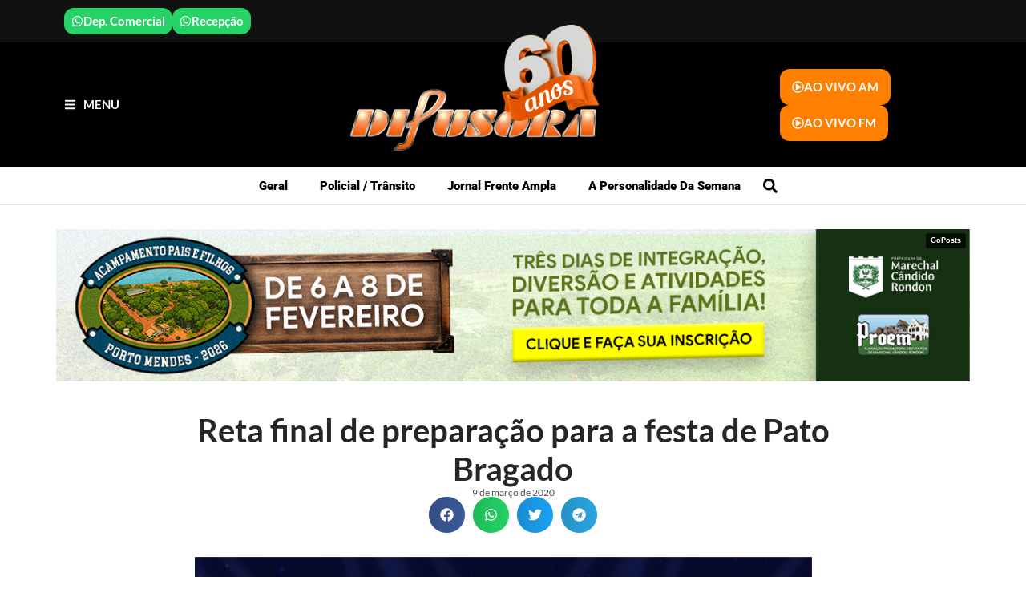

--- FILE ---
content_type: text/html; charset=UTF-8
request_url: https://radiodifusora.net/reta-final-de-preparacao-para-a-festa-de-pato-bragado/
body_size: 19997
content:
<!doctype html>
<html lang="pt-BR">
<head>
	<meta charset="UTF-8">
	<meta name="viewport" content="width=device-width, initial-scale=1">
	<link rel="profile" href="https://gmpg.org/xfn/11">
	<meta name='robots' content='index, follow, max-image-preview:large, max-snippet:-1, max-video-preview:-1' />

	<!-- This site is optimized with the Yoast SEO plugin v26.8 - https://yoast.com/product/yoast-seo-wordpress/ -->
	<title>Reta final de preparação para a festa de Pato Bragado</title>
	<link rel="canonical" href="https://radiodifusora.net/reta-final-de-preparacao-para-a-festa-de-pato-bragado/" />
	<meta property="og:locale" content="pt_BR" />
	<meta property="og:type" content="article" />
	<meta property="og:title" content="Reta final de preparação para a festa de Pato Bragado" />
	<meta property="og:description" content="Com a exposição da indústria e do comércio – Expopato e a escolha da Miss , será aberta sexta-feira a noite a programação comemorativa ao 27º aniversário de emancipação política e 32º Concurso Nacional do Cupim Assado de Pato Bragado. A festa será dias de 13 a 15 de março, no Parque de Exposições e [&hellip;]" />
	<meta property="og:url" content="https://radiodifusora.net/reta-final-de-preparacao-para-a-festa-de-pato-bragado/" />
	<meta property="og:site_name" content="Rádio Difusora do Paraná" />
	<meta property="article:publisher" content="https://www.facebook.com/difusora95.1" />
	<meta property="article:published_time" content="2020-03-09T17:22:03+00:00" />
	<meta property="og:image" content="https://radiodifusora.net/wp-content/uploads/2024/11/logoW600.png" />
	<meta property="og:image:width" content="600" />
	<meta property="og:image:height" content="151" />
	<meta property="og:image:type" content="image/png" />
	<meta name="author" content="Maguinho Prestes" />
	<meta name="twitter:card" content="summary_large_image" />
	<meta name="twitter:label1" content="Escrito por" />
	<meta name="twitter:data1" content="Maguinho Prestes" />
	<meta name="twitter:label2" content="Est. tempo de leitura" />
	<meta name="twitter:data2" content="1 minuto" />
	<script type="application/ld+json" class="yoast-schema-graph">{"@context":"https://schema.org","@graph":[{"@type":"Article","@id":"https://radiodifusora.net/reta-final-de-preparacao-para-a-festa-de-pato-bragado/#article","isPartOf":{"@id":"https://radiodifusora.net/reta-final-de-preparacao-para-a-festa-de-pato-bragado/"},"author":{"name":"Maguinho Prestes","@id":"https://radiodifusora.net/#/schema/person/7949bde05072f63bf8ad60dbee1e98f3"},"headline":"Reta final de preparação para a festa de Pato Bragado","datePublished":"2020-03-09T17:22:03+00:00","mainEntityOfPage":{"@id":"https://radiodifusora.net/reta-final-de-preparacao-para-a-festa-de-pato-bragado/"},"wordCount":226,"publisher":{"@id":"https://radiodifusora.net/#organization"},"image":{"@id":"https://radiodifusora.net/reta-final-de-preparacao-para-a-festa-de-pato-bragado/#primaryimage"},"thumbnailUrl":"https://radiodifusora.net/wp-content/uploads/2024/11/z-38-24.jpg","articleSection":["Geral"],"inLanguage":"pt-BR"},{"@type":"WebPage","@id":"https://radiodifusora.net/reta-final-de-preparacao-para-a-festa-de-pato-bragado/","url":"https://radiodifusora.net/reta-final-de-preparacao-para-a-festa-de-pato-bragado/","name":"Reta final de preparação para a festa de Pato Bragado","isPartOf":{"@id":"https://radiodifusora.net/#website"},"primaryImageOfPage":{"@id":"https://radiodifusora.net/reta-final-de-preparacao-para-a-festa-de-pato-bragado/#primaryimage"},"image":{"@id":"https://radiodifusora.net/reta-final-de-preparacao-para-a-festa-de-pato-bragado/#primaryimage"},"thumbnailUrl":"https://radiodifusora.net/wp-content/uploads/2024/11/z-38-24.jpg","datePublished":"2020-03-09T17:22:03+00:00","breadcrumb":{"@id":"https://radiodifusora.net/reta-final-de-preparacao-para-a-festa-de-pato-bragado/#breadcrumb"},"inLanguage":"pt-BR","potentialAction":[{"@type":"ReadAction","target":["https://radiodifusora.net/reta-final-de-preparacao-para-a-festa-de-pato-bragado/"]}]},{"@type":"ImageObject","inLanguage":"pt-BR","@id":"https://radiodifusora.net/reta-final-de-preparacao-para-a-festa-de-pato-bragado/#primaryimage","url":"https://radiodifusora.net/wp-content/uploads/2024/11/z-38-24.jpg","contentUrl":"https://radiodifusora.net/wp-content/uploads/2024/11/z-38-24.jpg","width":1280,"height":1071},{"@type":"BreadcrumbList","@id":"https://radiodifusora.net/reta-final-de-preparacao-para-a-festa-de-pato-bragado/#breadcrumb","itemListElement":[{"@type":"ListItem","position":1,"name":"Início","item":"https://radiodifusora.net/"},{"@type":"ListItem","position":2,"name":"Reta final de preparação para a festa de Pato Bragado"}]},{"@type":"WebSite","@id":"https://radiodifusora.net/#website","url":"https://radiodifusora.net/","name":"Rádio Difusora do Paraná","description":"Informação e Entretenimento","publisher":{"@id":"https://radiodifusora.net/#organization"},"alternateName":"Rádio Difusora","potentialAction":[{"@type":"SearchAction","target":{"@type":"EntryPoint","urlTemplate":"https://radiodifusora.net/?s={search_term_string}"},"query-input":{"@type":"PropertyValueSpecification","valueRequired":true,"valueName":"search_term_string"}}],"inLanguage":"pt-BR"},{"@type":"Organization","@id":"https://radiodifusora.net/#organization","name":"Rádio Difusora do Paraná","alternateName":"Rádio Difusora","url":"https://radiodifusora.net/","logo":{"@type":"ImageObject","inLanguage":"pt-BR","@id":"https://radiodifusora.net/#/schema/logo/image/","url":"https://radiodifusora.net/wp-content/uploads/2024/11/logoW600.png","contentUrl":"https://radiodifusora.net/wp-content/uploads/2024/11/logoW600.png","width":600,"height":151,"caption":"Rádio Difusora do Paraná"},"image":{"@id":"https://radiodifusora.net/#/schema/logo/image/"},"sameAs":["https://www.facebook.com/difusora95.1"]},{"@type":"Person","@id":"https://radiodifusora.net/#/schema/person/7949bde05072f63bf8ad60dbee1e98f3","name":"Maguinho Prestes","image":{"@type":"ImageObject","inLanguage":"pt-BR","@id":"https://radiodifusora.net/#/schema/person/image/","url":"https://secure.gravatar.com/avatar/4aa65aab78fb3f948e1d3a0f0214ab88fcdf77a5cfb1356b65d3c7077a673886?s=96&d=mm&r=g","contentUrl":"https://secure.gravatar.com/avatar/4aa65aab78fb3f948e1d3a0f0214ab88fcdf77a5cfb1356b65d3c7077a673886?s=96&d=mm&r=g","caption":"Maguinho Prestes"},"url":"https://radiodifusora.net/author/maguinho/"}]}</script>
	<!-- / Yoast SEO plugin. -->


<link rel="alternate" type="application/rss+xml" title="Feed para Rádio Difusora do Paraná &raquo;" href="https://radiodifusora.net/feed/" />
<link rel="alternate" type="application/rss+xml" title="Feed de comentários para Rádio Difusora do Paraná &raquo;" href="https://radiodifusora.net/comments/feed/" />
<link rel="alternate" title="oEmbed (JSON)" type="application/json+oembed" href="https://radiodifusora.net/wp-json/oembed/1.0/embed?url=https%3A%2F%2Fradiodifusora.net%2Freta-final-de-preparacao-para-a-festa-de-pato-bragado%2F" />
<link rel="alternate" title="oEmbed (XML)" type="text/xml+oembed" href="https://radiodifusora.net/wp-json/oembed/1.0/embed?url=https%3A%2F%2Fradiodifusora.net%2Freta-final-de-preparacao-para-a-festa-de-pato-bragado%2F&#038;format=xml" />
<style id='wp-img-auto-sizes-contain-inline-css'>
img:is([sizes=auto i],[sizes^="auto," i]){contain-intrinsic-size:3000px 1500px}
/*# sourceURL=wp-img-auto-sizes-contain-inline-css */
</style>
<style id='wp-emoji-styles-inline-css'>

	img.wp-smiley, img.emoji {
		display: inline !important;
		border: none !important;
		box-shadow: none !important;
		height: 1em !important;
		width: 1em !important;
		margin: 0 0.07em !important;
		vertical-align: -0.1em !important;
		background: none !important;
		padding: 0 !important;
	}
/*# sourceURL=wp-emoji-styles-inline-css */
</style>
<link rel='stylesheet' id='wp-block-library-css' href='https://radiodifusora.net/wp-includes/css/dist/block-library/style.min.css?ver=6.9' media='all' />
<style id='global-styles-inline-css'>
:root{--wp--preset--aspect-ratio--square: 1;--wp--preset--aspect-ratio--4-3: 4/3;--wp--preset--aspect-ratio--3-4: 3/4;--wp--preset--aspect-ratio--3-2: 3/2;--wp--preset--aspect-ratio--2-3: 2/3;--wp--preset--aspect-ratio--16-9: 16/9;--wp--preset--aspect-ratio--9-16: 9/16;--wp--preset--color--black: #000000;--wp--preset--color--cyan-bluish-gray: #abb8c3;--wp--preset--color--white: #ffffff;--wp--preset--color--pale-pink: #f78da7;--wp--preset--color--vivid-red: #cf2e2e;--wp--preset--color--luminous-vivid-orange: #ff6900;--wp--preset--color--luminous-vivid-amber: #fcb900;--wp--preset--color--light-green-cyan: #7bdcb5;--wp--preset--color--vivid-green-cyan: #00d084;--wp--preset--color--pale-cyan-blue: #8ed1fc;--wp--preset--color--vivid-cyan-blue: #0693e3;--wp--preset--color--vivid-purple: #9b51e0;--wp--preset--gradient--vivid-cyan-blue-to-vivid-purple: linear-gradient(135deg,rgb(6,147,227) 0%,rgb(155,81,224) 100%);--wp--preset--gradient--light-green-cyan-to-vivid-green-cyan: linear-gradient(135deg,rgb(122,220,180) 0%,rgb(0,208,130) 100%);--wp--preset--gradient--luminous-vivid-amber-to-luminous-vivid-orange: linear-gradient(135deg,rgb(252,185,0) 0%,rgb(255,105,0) 100%);--wp--preset--gradient--luminous-vivid-orange-to-vivid-red: linear-gradient(135deg,rgb(255,105,0) 0%,rgb(207,46,46) 100%);--wp--preset--gradient--very-light-gray-to-cyan-bluish-gray: linear-gradient(135deg,rgb(238,238,238) 0%,rgb(169,184,195) 100%);--wp--preset--gradient--cool-to-warm-spectrum: linear-gradient(135deg,rgb(74,234,220) 0%,rgb(151,120,209) 20%,rgb(207,42,186) 40%,rgb(238,44,130) 60%,rgb(251,105,98) 80%,rgb(254,248,76) 100%);--wp--preset--gradient--blush-light-purple: linear-gradient(135deg,rgb(255,206,236) 0%,rgb(152,150,240) 100%);--wp--preset--gradient--blush-bordeaux: linear-gradient(135deg,rgb(254,205,165) 0%,rgb(254,45,45) 50%,rgb(107,0,62) 100%);--wp--preset--gradient--luminous-dusk: linear-gradient(135deg,rgb(255,203,112) 0%,rgb(199,81,192) 50%,rgb(65,88,208) 100%);--wp--preset--gradient--pale-ocean: linear-gradient(135deg,rgb(255,245,203) 0%,rgb(182,227,212) 50%,rgb(51,167,181) 100%);--wp--preset--gradient--electric-grass: linear-gradient(135deg,rgb(202,248,128) 0%,rgb(113,206,126) 100%);--wp--preset--gradient--midnight: linear-gradient(135deg,rgb(2,3,129) 0%,rgb(40,116,252) 100%);--wp--preset--font-size--small: 13px;--wp--preset--font-size--medium: 20px;--wp--preset--font-size--large: 36px;--wp--preset--font-size--x-large: 42px;--wp--preset--spacing--20: 0.44rem;--wp--preset--spacing--30: 0.67rem;--wp--preset--spacing--40: 1rem;--wp--preset--spacing--50: 1.5rem;--wp--preset--spacing--60: 2.25rem;--wp--preset--spacing--70: 3.38rem;--wp--preset--spacing--80: 5.06rem;--wp--preset--shadow--natural: 6px 6px 9px rgba(0, 0, 0, 0.2);--wp--preset--shadow--deep: 12px 12px 50px rgba(0, 0, 0, 0.4);--wp--preset--shadow--sharp: 6px 6px 0px rgba(0, 0, 0, 0.2);--wp--preset--shadow--outlined: 6px 6px 0px -3px rgb(255, 255, 255), 6px 6px rgb(0, 0, 0);--wp--preset--shadow--crisp: 6px 6px 0px rgb(0, 0, 0);}:root { --wp--style--global--content-size: 800px;--wp--style--global--wide-size: 1200px; }:where(body) { margin: 0; }.wp-site-blocks > .alignleft { float: left; margin-right: 2em; }.wp-site-blocks > .alignright { float: right; margin-left: 2em; }.wp-site-blocks > .aligncenter { justify-content: center; margin-left: auto; margin-right: auto; }:where(.wp-site-blocks) > * { margin-block-start: 24px; margin-block-end: 0; }:where(.wp-site-blocks) > :first-child { margin-block-start: 0; }:where(.wp-site-blocks) > :last-child { margin-block-end: 0; }:root { --wp--style--block-gap: 24px; }:root :where(.is-layout-flow) > :first-child{margin-block-start: 0;}:root :where(.is-layout-flow) > :last-child{margin-block-end: 0;}:root :where(.is-layout-flow) > *{margin-block-start: 24px;margin-block-end: 0;}:root :where(.is-layout-constrained) > :first-child{margin-block-start: 0;}:root :where(.is-layout-constrained) > :last-child{margin-block-end: 0;}:root :where(.is-layout-constrained) > *{margin-block-start: 24px;margin-block-end: 0;}:root :where(.is-layout-flex){gap: 24px;}:root :where(.is-layout-grid){gap: 24px;}.is-layout-flow > .alignleft{float: left;margin-inline-start: 0;margin-inline-end: 2em;}.is-layout-flow > .alignright{float: right;margin-inline-start: 2em;margin-inline-end: 0;}.is-layout-flow > .aligncenter{margin-left: auto !important;margin-right: auto !important;}.is-layout-constrained > .alignleft{float: left;margin-inline-start: 0;margin-inline-end: 2em;}.is-layout-constrained > .alignright{float: right;margin-inline-start: 2em;margin-inline-end: 0;}.is-layout-constrained > .aligncenter{margin-left: auto !important;margin-right: auto !important;}.is-layout-constrained > :where(:not(.alignleft):not(.alignright):not(.alignfull)){max-width: var(--wp--style--global--content-size);margin-left: auto !important;margin-right: auto !important;}.is-layout-constrained > .alignwide{max-width: var(--wp--style--global--wide-size);}body .is-layout-flex{display: flex;}.is-layout-flex{flex-wrap: wrap;align-items: center;}.is-layout-flex > :is(*, div){margin: 0;}body .is-layout-grid{display: grid;}.is-layout-grid > :is(*, div){margin: 0;}body{padding-top: 0px;padding-right: 0px;padding-bottom: 0px;padding-left: 0px;}a:where(:not(.wp-element-button)){text-decoration: underline;}:root :where(.wp-element-button, .wp-block-button__link){background-color: #32373c;border-width: 0;color: #fff;font-family: inherit;font-size: inherit;font-style: inherit;font-weight: inherit;letter-spacing: inherit;line-height: inherit;padding-top: calc(0.667em + 2px);padding-right: calc(1.333em + 2px);padding-bottom: calc(0.667em + 2px);padding-left: calc(1.333em + 2px);text-decoration: none;text-transform: inherit;}.has-black-color{color: var(--wp--preset--color--black) !important;}.has-cyan-bluish-gray-color{color: var(--wp--preset--color--cyan-bluish-gray) !important;}.has-white-color{color: var(--wp--preset--color--white) !important;}.has-pale-pink-color{color: var(--wp--preset--color--pale-pink) !important;}.has-vivid-red-color{color: var(--wp--preset--color--vivid-red) !important;}.has-luminous-vivid-orange-color{color: var(--wp--preset--color--luminous-vivid-orange) !important;}.has-luminous-vivid-amber-color{color: var(--wp--preset--color--luminous-vivid-amber) !important;}.has-light-green-cyan-color{color: var(--wp--preset--color--light-green-cyan) !important;}.has-vivid-green-cyan-color{color: var(--wp--preset--color--vivid-green-cyan) !important;}.has-pale-cyan-blue-color{color: var(--wp--preset--color--pale-cyan-blue) !important;}.has-vivid-cyan-blue-color{color: var(--wp--preset--color--vivid-cyan-blue) !important;}.has-vivid-purple-color{color: var(--wp--preset--color--vivid-purple) !important;}.has-black-background-color{background-color: var(--wp--preset--color--black) !important;}.has-cyan-bluish-gray-background-color{background-color: var(--wp--preset--color--cyan-bluish-gray) !important;}.has-white-background-color{background-color: var(--wp--preset--color--white) !important;}.has-pale-pink-background-color{background-color: var(--wp--preset--color--pale-pink) !important;}.has-vivid-red-background-color{background-color: var(--wp--preset--color--vivid-red) !important;}.has-luminous-vivid-orange-background-color{background-color: var(--wp--preset--color--luminous-vivid-orange) !important;}.has-luminous-vivid-amber-background-color{background-color: var(--wp--preset--color--luminous-vivid-amber) !important;}.has-light-green-cyan-background-color{background-color: var(--wp--preset--color--light-green-cyan) !important;}.has-vivid-green-cyan-background-color{background-color: var(--wp--preset--color--vivid-green-cyan) !important;}.has-pale-cyan-blue-background-color{background-color: var(--wp--preset--color--pale-cyan-blue) !important;}.has-vivid-cyan-blue-background-color{background-color: var(--wp--preset--color--vivid-cyan-blue) !important;}.has-vivid-purple-background-color{background-color: var(--wp--preset--color--vivid-purple) !important;}.has-black-border-color{border-color: var(--wp--preset--color--black) !important;}.has-cyan-bluish-gray-border-color{border-color: var(--wp--preset--color--cyan-bluish-gray) !important;}.has-white-border-color{border-color: var(--wp--preset--color--white) !important;}.has-pale-pink-border-color{border-color: var(--wp--preset--color--pale-pink) !important;}.has-vivid-red-border-color{border-color: var(--wp--preset--color--vivid-red) !important;}.has-luminous-vivid-orange-border-color{border-color: var(--wp--preset--color--luminous-vivid-orange) !important;}.has-luminous-vivid-amber-border-color{border-color: var(--wp--preset--color--luminous-vivid-amber) !important;}.has-light-green-cyan-border-color{border-color: var(--wp--preset--color--light-green-cyan) !important;}.has-vivid-green-cyan-border-color{border-color: var(--wp--preset--color--vivid-green-cyan) !important;}.has-pale-cyan-blue-border-color{border-color: var(--wp--preset--color--pale-cyan-blue) !important;}.has-vivid-cyan-blue-border-color{border-color: var(--wp--preset--color--vivid-cyan-blue) !important;}.has-vivid-purple-border-color{border-color: var(--wp--preset--color--vivid-purple) !important;}.has-vivid-cyan-blue-to-vivid-purple-gradient-background{background: var(--wp--preset--gradient--vivid-cyan-blue-to-vivid-purple) !important;}.has-light-green-cyan-to-vivid-green-cyan-gradient-background{background: var(--wp--preset--gradient--light-green-cyan-to-vivid-green-cyan) !important;}.has-luminous-vivid-amber-to-luminous-vivid-orange-gradient-background{background: var(--wp--preset--gradient--luminous-vivid-amber-to-luminous-vivid-orange) !important;}.has-luminous-vivid-orange-to-vivid-red-gradient-background{background: var(--wp--preset--gradient--luminous-vivid-orange-to-vivid-red) !important;}.has-very-light-gray-to-cyan-bluish-gray-gradient-background{background: var(--wp--preset--gradient--very-light-gray-to-cyan-bluish-gray) !important;}.has-cool-to-warm-spectrum-gradient-background{background: var(--wp--preset--gradient--cool-to-warm-spectrum) !important;}.has-blush-light-purple-gradient-background{background: var(--wp--preset--gradient--blush-light-purple) !important;}.has-blush-bordeaux-gradient-background{background: var(--wp--preset--gradient--blush-bordeaux) !important;}.has-luminous-dusk-gradient-background{background: var(--wp--preset--gradient--luminous-dusk) !important;}.has-pale-ocean-gradient-background{background: var(--wp--preset--gradient--pale-ocean) !important;}.has-electric-grass-gradient-background{background: var(--wp--preset--gradient--electric-grass) !important;}.has-midnight-gradient-background{background: var(--wp--preset--gradient--midnight) !important;}.has-small-font-size{font-size: var(--wp--preset--font-size--small) !important;}.has-medium-font-size{font-size: var(--wp--preset--font-size--medium) !important;}.has-large-font-size{font-size: var(--wp--preset--font-size--large) !important;}.has-x-large-font-size{font-size: var(--wp--preset--font-size--x-large) !important;}
:root :where(.wp-block-pullquote){font-size: 1.5em;line-height: 1.6;}
/*# sourceURL=global-styles-inline-css */
</style>
<link rel='stylesheet' id='dashicons-css' href='https://radiodifusora.net/wp-includes/css/dashicons.min.css?ver=6.9' media='all' />
<link rel='stylesheet' id='admin-bar-css' href='https://radiodifusora.net/wp-includes/css/admin-bar.min.css?ver=6.9' media='all' />
<style id='admin-bar-inline-css'>

    /* Hide CanvasJS credits for P404 charts specifically */
    #p404RedirectChart .canvasjs-chart-credit {
        display: none !important;
    }
    
    #p404RedirectChart canvas {
        border-radius: 6px;
    }

    .p404-redirect-adminbar-weekly-title {
        font-weight: bold;
        font-size: 14px;
        color: #fff;
        margin-bottom: 6px;
    }

    #wpadminbar #wp-admin-bar-p404_free_top_button .ab-icon:before {
        content: "\f103";
        color: #dc3545;
        top: 3px;
    }
    
    #wp-admin-bar-p404_free_top_button .ab-item {
        min-width: 80px !important;
        padding: 0px !important;
    }
    
    /* Ensure proper positioning and z-index for P404 dropdown */
    .p404-redirect-adminbar-dropdown-wrap { 
        min-width: 0; 
        padding: 0;
        position: static !important;
    }
    
    #wpadminbar #wp-admin-bar-p404_free_top_button_dropdown {
        position: static !important;
    }
    
    #wpadminbar #wp-admin-bar-p404_free_top_button_dropdown .ab-item {
        padding: 0 !important;
        margin: 0 !important;
    }
    
    .p404-redirect-dropdown-container {
        min-width: 340px;
        padding: 18px 18px 12px 18px;
        background: #23282d !important;
        color: #fff;
        border-radius: 12px;
        box-shadow: 0 8px 32px rgba(0,0,0,0.25);
        margin-top: 10px;
        position: relative !important;
        z-index: 999999 !important;
        display: block !important;
        border: 1px solid #444;
    }
    
    /* Ensure P404 dropdown appears on hover */
    #wpadminbar #wp-admin-bar-p404_free_top_button .p404-redirect-dropdown-container { 
        display: none !important;
    }
    
    #wpadminbar #wp-admin-bar-p404_free_top_button:hover .p404-redirect-dropdown-container { 
        display: block !important;
    }
    
    #wpadminbar #wp-admin-bar-p404_free_top_button:hover #wp-admin-bar-p404_free_top_button_dropdown .p404-redirect-dropdown-container {
        display: block !important;
    }
    
    .p404-redirect-card {
        background: #2c3338;
        border-radius: 8px;
        padding: 18px 18px 12px 18px;
        box-shadow: 0 2px 8px rgba(0,0,0,0.07);
        display: flex;
        flex-direction: column;
        align-items: flex-start;
        border: 1px solid #444;
    }
    
    .p404-redirect-btn {
        display: inline-block;
        background: #dc3545;
        color: #fff !important;
        font-weight: bold;
        padding: 5px 22px;
        border-radius: 8px;
        text-decoration: none;
        font-size: 17px;
        transition: background 0.2s, box-shadow 0.2s;
        margin-top: 8px;
        box-shadow: 0 2px 8px rgba(220,53,69,0.15);
        text-align: center;
        line-height: 1.6;
    }
    
    .p404-redirect-btn:hover {
        background: #c82333;
        color: #fff !important;
        box-shadow: 0 4px 16px rgba(220,53,69,0.25);
    }
    
    /* Prevent conflicts with other admin bar dropdowns */
    #wpadminbar .ab-top-menu > li:hover > .ab-item,
    #wpadminbar .ab-top-menu > li.hover > .ab-item {
        z-index: auto;
    }
    
    #wpadminbar #wp-admin-bar-p404_free_top_button:hover > .ab-item {
        z-index: 999998 !important;
    }
    
/*# sourceURL=admin-bar-inline-css */
</style>
<link rel='stylesheet' id='hello-elementor-css' href='https://radiodifusora.net/wp-content/themes/hello-elementor/assets/css/reset.css?ver=3.4.6' media='all' />
<link rel='stylesheet' id='hello-elementor-theme-style-css' href='https://radiodifusora.net/wp-content/themes/hello-elementor/assets/css/theme.css?ver=3.4.6' media='all' />
<link rel='stylesheet' id='hello-elementor-header-footer-css' href='https://radiodifusora.net/wp-content/themes/hello-elementor/assets/css/header-footer.css?ver=3.4.6' media='all' />
<link rel='stylesheet' id='elementor-frontend-css' href='https://radiodifusora.net/wp-content/plugins/elementor/assets/css/frontend.min.css?ver=3.34.2' media='all' />
<link rel='stylesheet' id='elementor-post-6-css' href='https://radiodifusora.net/wp-content/uploads/elementor/css/post-6.css?ver=1769601587' media='all' />
<link rel='stylesheet' id='e-animation-shrink-css' href='https://radiodifusora.net/wp-content/plugins/elementor/assets/lib/animations/styles/e-animation-shrink.min.css?ver=3.34.2' media='all' />
<link rel='stylesheet' id='widget-icon-list-css' href='https://radiodifusora.net/wp-content/plugins/elementor/assets/css/widget-icon-list.min.css?ver=3.34.2' media='all' />
<link rel='stylesheet' id='widget-image-css' href='https://radiodifusora.net/wp-content/plugins/elementor/assets/css/widget-image.min.css?ver=3.34.2' media='all' />
<link rel='stylesheet' id='widget-search-form-css' href='https://radiodifusora.net/wp-content/plugins/pro-elements/assets/css/widget-search-form.min.css?ver=3.34.0' media='all' />
<link rel='stylesheet' id='widget-nav-menu-css' href='https://radiodifusora.net/wp-content/plugins/pro-elements/assets/css/widget-nav-menu.min.css?ver=3.34.0' media='all' />
<link rel='stylesheet' id='e-sticky-css' href='https://radiodifusora.net/wp-content/plugins/pro-elements/assets/css/modules/sticky.min.css?ver=3.34.0' media='all' />
<link rel='stylesheet' id='widget-heading-css' href='https://radiodifusora.net/wp-content/plugins/elementor/assets/css/widget-heading.min.css?ver=3.34.2' media='all' />
<link rel='stylesheet' id='widget-social-icons-css' href='https://radiodifusora.net/wp-content/plugins/elementor/assets/css/widget-social-icons.min.css?ver=3.34.2' media='all' />
<link rel='stylesheet' id='e-apple-webkit-css' href='https://radiodifusora.net/wp-content/plugins/elementor/assets/css/conditionals/apple-webkit.min.css?ver=3.34.2' media='all' />
<link rel='stylesheet' id='widget-post-info-css' href='https://radiodifusora.net/wp-content/plugins/pro-elements/assets/css/widget-post-info.min.css?ver=3.34.0' media='all' />
<link rel='stylesheet' id='widget-share-buttons-css' href='https://radiodifusora.net/wp-content/plugins/pro-elements/assets/css/widget-share-buttons.min.css?ver=3.34.0' media='all' />
<link rel='stylesheet' id='widget-post-navigation-css' href='https://radiodifusora.net/wp-content/plugins/pro-elements/assets/css/widget-post-navigation.min.css?ver=3.34.0' media='all' />
<link rel='stylesheet' id='widget-divider-css' href='https://radiodifusora.net/wp-content/plugins/elementor/assets/css/widget-divider.min.css?ver=3.34.2' media='all' />
<link rel='stylesheet' id='e-animation-slideInLeft-css' href='https://radiodifusora.net/wp-content/plugins/elementor/assets/lib/animations/styles/slideInLeft.min.css?ver=3.34.2' media='all' />
<link rel='stylesheet' id='e-popup-css' href='https://radiodifusora.net/wp-content/plugins/pro-elements/assets/css/conditionals/popup.min.css?ver=3.34.0' media='all' />
<link rel='stylesheet' id='jet-blog-css' href='https://radiodifusora.net/wp-content/plugins/jet-blog/assets/css/jet-blog.css?ver=2.4.6' media='all' />
<link rel='stylesheet' id='elementor-post-46-css' href='https://radiodifusora.net/wp-content/uploads/elementor/css/post-46.css?ver=1769601587' media='all' />
<link rel='stylesheet' id='elementor-post-31-css' href='https://radiodifusora.net/wp-content/uploads/elementor/css/post-31.css?ver=1769601587' media='all' />
<link rel='stylesheet' id='elementor-post-203-css' href='https://radiodifusora.net/wp-content/uploads/elementor/css/post-203.css?ver=1769601599' media='all' />
<link rel='stylesheet' id='elementor-post-214-css' href='https://radiodifusora.net/wp-content/uploads/elementor/css/post-214.css?ver=1769601587' media='all' />
<link rel='stylesheet' id='elementor-gf-local-roboto-css' href='https://radiodifusora.net/wp-content/uploads/elementor/google-fonts/css/roboto.css?ver=1742941684' media='all' />
<link rel='stylesheet' id='elementor-gf-local-robotoslab-css' href='https://radiodifusora.net/wp-content/uploads/elementor/google-fonts/css/robotoslab.css?ver=1742238652' media='all' />
<link rel='stylesheet' id='elementor-gf-local-lato-css' href='https://radiodifusora.net/wp-content/uploads/elementor/google-fonts/css/lato.css?ver=1742237809' media='all' />
<script src="https://radiodifusora.net/wp-includes/js/jquery/jquery.min.js?ver=3.7.1" id="jquery-core-js"></script>
<script src="https://radiodifusora.net/wp-includes/js/jquery/jquery-migrate.min.js?ver=3.4.1" id="jquery-migrate-js"></script>
<link rel="https://api.w.org/" href="https://radiodifusora.net/wp-json/" /><link rel="alternate" title="JSON" type="application/json" href="https://radiodifusora.net/wp-json/wp/v2/posts/121366" /><meta name="generator" content="WordPress 6.9" />
<link rel='shortlink' href='https://radiodifusora.net/?p=121366' />
<meta name="cdp-version" content="1.5.0" /><style>
    .i3host-news-shortcode-wrapper {
        display: flex;
        justify-content: space-between;
        gap: 10px;
        margin-top: 10px;
    }

    .i3host-news-shortcode-box {
        flex: 1;
        padding: 10px;
        display: flex;
        justify-content: center;
        align-items: center;
        text-align: center;
    }

    .i3host-news-large-box { 
        width: 100%; 
        height: 500px; 
        background-size: cover;
        background-position: center center; 
        position: relative; 
        overflow: hidden;
    }

    .i3host-news-large__category { 
        position: absolute; 
        top: 20px; 
        left: 20px; 
        background-color: rgba(0,0,0,0.5); 
        padding: 5px 10px; 
        color: #fff; 
        z-index: 3;
    }

    .i3host-news-large__title { 
        position: absolute; 
        bottom: 20px; 
        left: 20px; 
        color: white; 
        font-size: 2rem; 
        font-weight: bold; 
        background-color: rgba(0,0,0,0.5); 
        padding: 5px 10px; 
        border-radius: 5px; 
        z-index: 3;
    }

    .i3host-news-large__link,
    .i3host-news-trio__link {
        position: absolute;
        top: 0; left: 0;
        width: 100%; height: 100%;
        z-index: 5;
    }

    .i3host-news-trio-wrapper { 
        display: flex; 
        justify-content: space-between; 
        margin-top: 20px; 
    }

    .i3host-news-trio-box { 
        width: 32%; 
        height: 300px; 
        background-size: cover; 
        background-position: center center; 
        position: relative; 
        overflow: hidden;
    }

    .i3host-news-trio__category { 
        position: absolute; 
        top: 10px; 
        left: 10px; 
        background-color: rgba(0,0,0,0.5); 
        padding: 5px 10px; 
        color: white; 
        z-index: 3;
    }

    .i3host-news-trio__title { 
        position: absolute; 
        bottom: 10px; 
        left: 10px; 
        color: white; 
        font-size: 1.2rem; 
        font-weight: bold; 
        padding: 5px 10px; 
        background-color: rgba(0,0,0,0.5); 
        z-index: 3;
    }

    @media (max-width: 768px) {
        .i3host-news-shortcode-wrapper {
            flex-direction: column;
            align-items: center;
        }
        .i3host-news-shortcode-box {
            width: 100%;
            margin-bottom: 20px;
        }
        .i3host-news-trio-wrapper {
            flex-direction: column;
            align-items: center;
        }
        .i3host-news-trio-box {
            width: 100%;
            margin-bottom: 20px;
        }
        .i3host-news-large-box {
            height: 300px;
        }
        .i3host-news-large__title {
            font-size: 1.5rem;
        }
    }
    </style><meta name="onesignal-plugin" content="wordpress-3.8.0">
  <script src="https://cdn.onesignal.com/sdks/web/v16/OneSignalSDK.page.js" defer></script>
  <script>
          window.OneSignalDeferred = window.OneSignalDeferred || [];
          OneSignalDeferred.push(async function(OneSignal) {
            await OneSignal.init({
              appId: "89d90d8e-285b-4a3a-938b-b74812b8028b",
              serviceWorkerOverrideForTypical: true,
              path: "https://radiodifusora.net/wp-content/plugins/onesignal-free-web-push-notifications/sdk_files/",
              serviceWorkerParam: { scope: "/wp-content/plugins/onesignal-free-web-push-notifications/sdk_files/push/onesignal/" },
              serviceWorkerPath: "OneSignalSDKWorker.js",
            });
          });

          // Unregister the legacy OneSignal service worker to prevent scope conflicts
          if (navigator.serviceWorker) {
            navigator.serviceWorker.getRegistrations().then((registrations) => {
              // Iterate through all registered service workers
              registrations.forEach((registration) => {
                // Check the script URL to identify the specific service worker
                if (registration.active && registration.active.scriptURL.includes('OneSignalSDKWorker.js.php')) {
                  // Unregister the service worker
                  registration.unregister().then((success) => {
                    if (success) {
                      console.log('OneSignalSW: Successfully unregistered:', registration.active.scriptURL);
                    } else {
                      console.log('OneSignalSW: Failed to unregister:', registration.active.scriptURL);
                    }
                  });
                }
              });
            }).catch((error) => {
              console.error('Error fetching service worker registrations:', error);
            });
        }
        </script>
<meta name="generator" content="Elementor 3.34.2; features: e_font_icon_svg, additional_custom_breakpoints; settings: css_print_method-external, google_font-enabled, font_display-swap">

<script async src="https://pagead2.googlesyndication.com/pagead/js/adsbygoogle.js?client=ca-pub-1996254098237143"
     crossorigin="anonymous"></script>
			<style>
				.e-con.e-parent:nth-of-type(n+4):not(.e-lazyloaded):not(.e-no-lazyload),
				.e-con.e-parent:nth-of-type(n+4):not(.e-lazyloaded):not(.e-no-lazyload) * {
					background-image: none !important;
				}
				@media screen and (max-height: 1024px) {
					.e-con.e-parent:nth-of-type(n+3):not(.e-lazyloaded):not(.e-no-lazyload),
					.e-con.e-parent:nth-of-type(n+3):not(.e-lazyloaded):not(.e-no-lazyload) * {
						background-image: none !important;
					}
				}
				@media screen and (max-height: 640px) {
					.e-con.e-parent:nth-of-type(n+2):not(.e-lazyloaded):not(.e-no-lazyload),
					.e-con.e-parent:nth-of-type(n+2):not(.e-lazyloaded):not(.e-no-lazyload) * {
						background-image: none !important;
					}
				}
			</style>
			<link rel="icon" href="https://radiodifusora.net/wp-content/uploads/2024/11/favicon-150x150.png" sizes="32x32" />
<link rel="icon" href="https://radiodifusora.net/wp-content/uploads/2024/11/favicon-300x300.png" sizes="192x192" />
<link rel="apple-touch-icon" href="https://radiodifusora.net/wp-content/uploads/2024/11/favicon-300x300.png" />
<meta name="msapplication-TileImage" content="https://radiodifusora.net/wp-content/uploads/2024/11/favicon-300x300.png" />
</head>
<body class="wp-singular post-template-default single single-post postid-121366 single-format-standard wp-embed-responsive wp-theme-hello-elementor hello-elementor-default elementor-default elementor-kit-6 elementor-page-203">


<a class="skip-link screen-reader-text" href="#content">Ir para o conteúdo</a>

		<header data-elementor-type="header" data-elementor-id="46" class="elementor elementor-46 elementor-location-header" data-elementor-post-type="elementor_library">
			<div class="elementor-element elementor-element-03a5ff1 e-con-full e-flex e-con e-parent" data-id="03a5ff1" data-element_type="container" data-settings="{&quot;background_background&quot;:&quot;classic&quot;}">
				</div>
		<div class="elementor-element elementor-element-ab524bb elementor-hidden-mobile e-flex e-con-boxed e-con e-parent" data-id="ab524bb" data-element_type="container" data-settings="{&quot;background_background&quot;:&quot;classic&quot;}">
					<div class="e-con-inner">
		<div class="elementor-element elementor-element-d6d471e e-con-full e-flex e-con e-child" data-id="d6d471e" data-element_type="container">
				<div class="elementor-element elementor-element-e79978f elementor-widget-mobile__width-initial elementor-widget elementor-widget-button" data-id="e79978f" data-element_type="widget" data-widget_type="button.default">
				<div class="elementor-widget-container">
									<div class="elementor-button-wrapper">
					<a class="elementor-button elementor-button-link elementor-size-sm elementor-animation-shrink" href="https://wa.me/5545999723243" target="_blank">
						<span class="elementor-button-content-wrapper">
						<span class="elementor-button-icon">
				<svg aria-hidden="true" class="e-font-icon-svg e-fab-whatsapp" viewBox="0 0 448 512" xmlns="http://www.w3.org/2000/svg"><path d="M380.9 97.1C339 55.1 283.2 32 223.9 32c-122.4 0-222 99.6-222 222 0 39.1 10.2 77.3 29.6 111L0 480l117.7-30.9c32.4 17.7 68.9 27 106.1 27h.1c122.3 0 224.1-99.6 224.1-222 0-59.3-25.2-115-67.1-157zm-157 341.6c-33.2 0-65.7-8.9-94-25.7l-6.7-4-69.8 18.3L72 359.2l-4.4-7c-18.5-29.4-28.2-63.3-28.2-98.2 0-101.7 82.8-184.5 184.6-184.5 49.3 0 95.6 19.2 130.4 54.1 34.8 34.9 56.2 81.2 56.1 130.5 0 101.8-84.9 184.6-186.6 184.6zm101.2-138.2c-5.5-2.8-32.8-16.2-37.9-18-5.1-1.9-8.8-2.8-12.5 2.8-3.7 5.6-14.3 18-17.6 21.8-3.2 3.7-6.5 4.2-12 1.4-32.6-16.3-54-29.1-75.5-66-5.7-9.8 5.7-9.1 16.3-30.3 1.8-3.7.9-6.9-.5-9.7-1.4-2.8-12.5-30.1-17.1-41.2-4.5-10.8-9.1-9.3-12.5-9.5-3.2-.2-6.9-.2-10.6-.2-3.7 0-9.7 1.4-14.8 6.9-5.1 5.6-19.4 19-19.4 46.3 0 27.3 19.9 53.7 22.6 57.4 2.8 3.7 39.1 59.7 94.8 83.8 35.2 15.2 49 16.5 66.6 13.9 10.7-1.6 32.8-13.4 37.4-26.4 4.6-13 4.6-24.1 3.2-26.4-1.3-2.5-5-3.9-10.5-6.6z"></path></svg>			</span>
									<span class="elementor-button-text">Dep. Comercial</span>
					</span>
					</a>
				</div>
								</div>
				</div>
				<div class="elementor-element elementor-element-b5f8b33 elementor-widget-mobile__width-initial elementor-widget elementor-widget-button" data-id="b5f8b33" data-element_type="widget" data-widget_type="button.default">
				<div class="elementor-widget-container">
									<div class="elementor-button-wrapper">
					<a class="elementor-button elementor-button-link elementor-size-sm elementor-animation-shrink" href="https://wa.me/5545998410044" target="_blank">
						<span class="elementor-button-content-wrapper">
						<span class="elementor-button-icon">
				<svg aria-hidden="true" class="e-font-icon-svg e-fab-whatsapp" viewBox="0 0 448 512" xmlns="http://www.w3.org/2000/svg"><path d="M380.9 97.1C339 55.1 283.2 32 223.9 32c-122.4 0-222 99.6-222 222 0 39.1 10.2 77.3 29.6 111L0 480l117.7-30.9c32.4 17.7 68.9 27 106.1 27h.1c122.3 0 224.1-99.6 224.1-222 0-59.3-25.2-115-67.1-157zm-157 341.6c-33.2 0-65.7-8.9-94-25.7l-6.7-4-69.8 18.3L72 359.2l-4.4-7c-18.5-29.4-28.2-63.3-28.2-98.2 0-101.7 82.8-184.5 184.6-184.5 49.3 0 95.6 19.2 130.4 54.1 34.8 34.9 56.2 81.2 56.1 130.5 0 101.8-84.9 184.6-186.6 184.6zm101.2-138.2c-5.5-2.8-32.8-16.2-37.9-18-5.1-1.9-8.8-2.8-12.5 2.8-3.7 5.6-14.3 18-17.6 21.8-3.2 3.7-6.5 4.2-12 1.4-32.6-16.3-54-29.1-75.5-66-5.7-9.8 5.7-9.1 16.3-30.3 1.8-3.7.9-6.9-.5-9.7-1.4-2.8-12.5-30.1-17.1-41.2-4.5-10.8-9.1-9.3-12.5-9.5-3.2-.2-6.9-.2-10.6-.2-3.7 0-9.7 1.4-14.8 6.9-5.1 5.6-19.4 19-19.4 46.3 0 27.3 19.9 53.7 22.6 57.4 2.8 3.7 39.1 59.7 94.8 83.8 35.2 15.2 49 16.5 66.6 13.9 10.7-1.6 32.8-13.4 37.4-26.4 4.6-13 4.6-24.1 3.2-26.4-1.3-2.5-5-3.9-10.5-6.6z"></path></svg>			</span>
									<span class="elementor-button-text">Recepção</span>
					</span>
					</a>
				</div>
								</div>
				</div>
				</div>
					</div>
				</div>
		<div class="elementor-element elementor-element-52063b88 elementor-hidden-mobile e-flex e-con-boxed e-con e-parent" data-id="52063b88" data-element_type="container" data-settings="{&quot;background_background&quot;:&quot;classic&quot;}">
					<div class="e-con-inner">
		<div class="elementor-element elementor-element-244b6f0f e-con-full e-flex e-con e-child" data-id="244b6f0f" data-element_type="container">
				<div class="elementor-element elementor-element-33d88d02 elementor-align-start elementor-icon-list--layout-traditional elementor-list-item-link-full_width elementor-widget elementor-widget-icon-list" data-id="33d88d02" data-element_type="widget" data-widget_type="icon-list.default">
				<div class="elementor-widget-container">
							<ul class="elementor-icon-list-items">
							<li class="elementor-icon-list-item">
											<a href="#elementor-action%3Aaction%3Dpopup%3Aopen%26settings%3DeyJpZCI6IjIxNCIsInRvZ2dsZSI6ZmFsc2V9">

												<span class="elementor-icon-list-icon">
							<svg aria-hidden="true" class="e-font-icon-svg e-fas-bars" viewBox="0 0 448 512" xmlns="http://www.w3.org/2000/svg"><path d="M16 132h416c8.837 0 16-7.163 16-16V76c0-8.837-7.163-16-16-16H16C7.163 60 0 67.163 0 76v40c0 8.837 7.163 16 16 16zm0 160h416c8.837 0 16-7.163 16-16v-40c0-8.837-7.163-16-16-16H16c-8.837 0-16 7.163-16 16v40c0 8.837 7.163 16 16 16zm0 160h416c8.837 0 16-7.163 16-16v-40c0-8.837-7.163-16-16-16H16c-8.837 0-16 7.163-16 16v40c0 8.837 7.163 16 16 16z"></path></svg>						</span>
										<span class="elementor-icon-list-text">MENU</span>
											</a>
									</li>
						</ul>
						</div>
				</div>
				</div>
		<div class="elementor-element elementor-element-78e966ba e-con-full e-flex e-con e-child" data-id="78e966ba" data-element_type="container">
				<div class="elementor-element elementor-element-8d3913d elementor-widget elementor-widget-image" data-id="8d3913d" data-element_type="widget" data-widget_type="image.default">
				<div class="elementor-widget-container">
																<a href="https://radiodifusora.net">
							<img width="1686" height="855" src="https://radiodifusora.net/wp-content/uploads/2024/11/logo.png" class="attachment-full size-full wp-image-149621" alt="" srcset="https://radiodifusora.net/wp-content/uploads/2024/11/logo.png 1686w, https://radiodifusora.net/wp-content/uploads/2024/11/logo-300x152.png 300w, https://radiodifusora.net/wp-content/uploads/2024/11/logo-1024x519.png 1024w, https://radiodifusora.net/wp-content/uploads/2024/11/logo-768x389.png 768w, https://radiodifusora.net/wp-content/uploads/2024/11/logo-1536x779.png 1536w" sizes="(max-width: 1686px) 100vw, 1686px" />								</a>
															</div>
				</div>
				</div>
		<div class="elementor-element elementor-element-38136d14 e-con-full e-flex e-con e-child" data-id="38136d14" data-element_type="container">
				<div class="elementor-element elementor-element-410acab1 elementor-widget-mobile__width-initial elementor-widget elementor-widget-button" data-id="410acab1" data-element_type="widget" data-widget_type="button.default">
				<div class="elementor-widget-container">
									<div class="elementor-button-wrapper">
					<a class="elementor-button elementor-button-link elementor-size-sm elementor-animation-shrink" href="https://players.virtualcast.live/audio/difusoraparana/am/" target="_blank">
						<span class="elementor-button-content-wrapper">
						<span class="elementor-button-icon">
				<svg aria-hidden="true" class="e-font-icon-svg e-far-play-circle" viewBox="0 0 512 512" xmlns="http://www.w3.org/2000/svg"><path d="M371.7 238l-176-107c-15.8-8.8-35.7 2.5-35.7 21v208c0 18.4 19.8 29.8 35.7 21l176-101c16.4-9.1 16.4-32.8 0-42zM504 256C504 119 393 8 256 8S8 119 8 256s111 248 248 248 248-111 248-248zm-448 0c0-110.5 89.5-200 200-200s200 89.5 200 200-89.5 200-200 200S56 366.5 56 256z"></path></svg>			</span>
									<span class="elementor-button-text">AO VIVO AM</span>
					</span>
					</a>
				</div>
								</div>
				</div>
				<div class="elementor-element elementor-element-04093ec elementor-widget-mobile__width-initial elementor-widget elementor-widget-button" data-id="04093ec" data-element_type="widget" data-widget_type="button.default">
				<div class="elementor-widget-container">
									<div class="elementor-button-wrapper">
					<a class="elementor-button elementor-button-link elementor-size-sm elementor-animation-shrink" href="https://players.virtualcast.live/audio/difusoraparana/fm/" target="_blank">
						<span class="elementor-button-content-wrapper">
						<span class="elementor-button-icon">
				<svg aria-hidden="true" class="e-font-icon-svg e-far-play-circle" viewBox="0 0 512 512" xmlns="http://www.w3.org/2000/svg"><path d="M371.7 238l-176-107c-15.8-8.8-35.7 2.5-35.7 21v208c0 18.4 19.8 29.8 35.7 21l176-101c16.4-9.1 16.4-32.8 0-42zM504 256C504 119 393 8 256 8S8 119 8 256s111 248 248 248 248-111 248-248zm-448 0c0-110.5 89.5-200 200-200s200 89.5 200 200-89.5 200-200 200S56 366.5 56 256z"></path></svg>			</span>
									<span class="elementor-button-text">AO VIVO FM</span>
					</span>
					</a>
				</div>
								</div>
				</div>
				</div>
					</div>
				</div>
		<div class="elementor-element elementor-element-e9ae28a elementor-hidden-desktop elementor-hidden-tablet e-flex e-con-boxed e-con e-parent" data-id="e9ae28a" data-element_type="container" data-settings="{&quot;background_background&quot;:&quot;classic&quot;}">
					<div class="e-con-inner">
		<div class="elementor-element elementor-element-d6812dc e-con-full e-flex e-con e-child" data-id="d6812dc" data-element_type="container">
				<div class="elementor-element elementor-element-17d55c5 elementor-align-start elementor-icon-list--layout-traditional elementor-list-item-link-full_width elementor-widget elementor-widget-icon-list" data-id="17d55c5" data-element_type="widget" data-widget_type="icon-list.default">
				<div class="elementor-widget-container">
							<ul class="elementor-icon-list-items">
							<li class="elementor-icon-list-item">
											<a href="#elementor-action%3Aaction%3Dpopup%3Aopen%26settings%3DeyJpZCI6IjIxNCIsInRvZ2dsZSI6ZmFsc2V9">

												<span class="elementor-icon-list-icon">
							<svg aria-hidden="true" class="e-font-icon-svg e-fas-bars" viewBox="0 0 448 512" xmlns="http://www.w3.org/2000/svg"><path d="M16 132h416c8.837 0 16-7.163 16-16V76c0-8.837-7.163-16-16-16H16C7.163 60 0 67.163 0 76v40c0 8.837 7.163 16 16 16zm0 160h416c8.837 0 16-7.163 16-16v-40c0-8.837-7.163-16-16-16H16c-8.837 0-16 7.163-16 16v40c0 8.837 7.163 16 16 16zm0 160h416c8.837 0 16-7.163 16-16v-40c0-8.837-7.163-16-16-16H16c-8.837 0-16 7.163-16 16v40c0 8.837 7.163 16 16 16z"></path></svg>						</span>
										<span class="elementor-icon-list-text"></span>
											</a>
									</li>
						</ul>
						</div>
				</div>
				</div>
		<div class="elementor-element elementor-element-77d9b16 e-con-full e-flex e-con e-child" data-id="77d9b16" data-element_type="container">
				<div class="elementor-element elementor-element-6d57841 elementor-widget elementor-widget-image" data-id="6d57841" data-element_type="widget" data-widget_type="image.default">
				<div class="elementor-widget-container">
																<a href="https://radiodifusora.net">
							<img width="1686" height="855" src="https://radiodifusora.net/wp-content/uploads/2024/11/logo.png" class="attachment-full size-full wp-image-149621" alt="" srcset="https://radiodifusora.net/wp-content/uploads/2024/11/logo.png 1686w, https://radiodifusora.net/wp-content/uploads/2024/11/logo-300x152.png 300w, https://radiodifusora.net/wp-content/uploads/2024/11/logo-1024x519.png 1024w, https://radiodifusora.net/wp-content/uploads/2024/11/logo-768x389.png 768w, https://radiodifusora.net/wp-content/uploads/2024/11/logo-1536x779.png 1536w" sizes="(max-width: 1686px) 100vw, 1686px" />								</a>
															</div>
				</div>
				</div>
		<div class="elementor-element elementor-element-10446be e-con-full e-flex e-con e-child" data-id="10446be" data-element_type="container">
				<div class="elementor-element elementor-element-91d4561 elementor-search-form--skin-full_screen elementor-widget-mobile__width-initial elementor-hidden-desktop elementor-hidden-tablet elementor-widget elementor-widget-search-form" data-id="91d4561" data-element_type="widget" data-settings="{&quot;skin&quot;:&quot;full_screen&quot;}" data-widget_type="search-form.default">
				<div class="elementor-widget-container">
							<search role="search">
			<form class="elementor-search-form" action="https://radiodifusora.net" method="get">
												<div class="elementor-search-form__toggle" role="button" tabindex="0" aria-label="Search">
					<div class="e-font-icon-svg-container"><svg aria-hidden="true" class="e-font-icon-svg e-fas-search" viewBox="0 0 512 512" xmlns="http://www.w3.org/2000/svg"><path d="M505 442.7L405.3 343c-4.5-4.5-10.6-7-17-7H372c27.6-35.3 44-79.7 44-128C416 93.1 322.9 0 208 0S0 93.1 0 208s93.1 208 208 208c48.3 0 92.7-16.4 128-44v16.3c0 6.4 2.5 12.5 7 17l99.7 99.7c9.4 9.4 24.6 9.4 33.9 0l28.3-28.3c9.4-9.4 9.4-24.6.1-34zM208 336c-70.7 0-128-57.2-128-128 0-70.7 57.2-128 128-128 70.7 0 128 57.2 128 128 0 70.7-57.2 128-128 128z"></path></svg></div>				</div>
								<div class="elementor-search-form__container">
					<label class="elementor-screen-only" for="elementor-search-form-91d4561">Search</label>

					
					<input id="elementor-search-form-91d4561" placeholder="Pesquise Aqui!" class="elementor-search-form__input" type="search" name="s" value="">
					
					
										<div class="dialog-lightbox-close-button dialog-close-button" role="button" tabindex="0" aria-label="Close this search box.">
						<svg aria-hidden="true" class="e-font-icon-svg e-eicon-close" viewBox="0 0 1000 1000" xmlns="http://www.w3.org/2000/svg"><path d="M742 167L500 408 258 167C246 154 233 150 217 150 196 150 179 158 167 167 154 179 150 196 150 212 150 229 154 242 171 254L408 500 167 742C138 771 138 800 167 829 196 858 225 858 254 829L496 587 738 829C750 842 767 846 783 846 800 846 817 842 829 829 842 817 846 804 846 783 846 767 842 750 829 737L588 500 833 258C863 229 863 200 833 171 804 137 775 137 742 167Z"></path></svg>					</div>
									</div>
			</form>
		</search>
						</div>
				</div>
				</div>
					</div>
				</div>
		<div class="elementor-element elementor-element-a57412c e-flex e-con-boxed e-con e-parent" data-id="a57412c" data-element_type="container" data-settings="{&quot;background_background&quot;:&quot;classic&quot;,&quot;sticky&quot;:&quot;top&quot;,&quot;sticky_on&quot;:[&quot;desktop&quot;,&quot;tablet&quot;],&quot;sticky_offset&quot;:0,&quot;sticky_effects_offset&quot;:0,&quot;sticky_anchor_link_offset&quot;:0}">
					<div class="e-con-inner">
				<div class="elementor-element elementor-element-f2d1613 elementor-hidden-mobile elementor-nav-menu--dropdown-tablet elementor-nav-menu__text-align-aside elementor-nav-menu--toggle elementor-nav-menu--burger elementor-widget elementor-widget-nav-menu" data-id="f2d1613" data-element_type="widget" data-settings="{&quot;layout&quot;:&quot;horizontal&quot;,&quot;submenu_icon&quot;:{&quot;value&quot;:&quot;&lt;svg aria-hidden=\&quot;true\&quot; class=\&quot;e-font-icon-svg e-fas-caret-down\&quot; viewBox=\&quot;0 0 320 512\&quot; xmlns=\&quot;http:\/\/www.w3.org\/2000\/svg\&quot;&gt;&lt;path d=\&quot;M31.3 192h257.3c17.8 0 26.7 21.5 14.1 34.1L174.1 354.8c-7.8 7.8-20.5 7.8-28.3 0L17.2 226.1C4.6 213.5 13.5 192 31.3 192z\&quot;&gt;&lt;\/path&gt;&lt;\/svg&gt;&quot;,&quot;library&quot;:&quot;fa-solid&quot;},&quot;toggle&quot;:&quot;burger&quot;}" data-widget_type="nav-menu.default">
				<div class="elementor-widget-container">
								<nav aria-label="Menu" class="elementor-nav-menu--main elementor-nav-menu__container elementor-nav-menu--layout-horizontal e--pointer-none">
				<ul id="menu-1-f2d1613" class="elementor-nav-menu"><li class="menu-item menu-item-type-taxonomy menu-item-object-category current-post-ancestor current-menu-parent current-post-parent menu-item-232"><a href="https://radiodifusora.net/categoria/geral/" class="elementor-item">Geral</a></li>
<li class="menu-item menu-item-type-taxonomy menu-item-object-category menu-item-130822"><a href="https://radiodifusora.net/categoria/policial/" class="elementor-item">Policial / Trânsito</a></li>
<li class="menu-item menu-item-type-taxonomy menu-item-object-category menu-item-233"><a href="https://radiodifusora.net/categoria/jornal-frente-ampla/" class="elementor-item">Jornal Frente Ampla</a></li>
<li class="menu-item menu-item-type-taxonomy menu-item-object-category menu-item-231"><a href="https://radiodifusora.net/categoria/a-personalidade-da-semana/" class="elementor-item">A personalidade da Semana</a></li>
</ul>			</nav>
					<div class="elementor-menu-toggle" role="button" tabindex="0" aria-label="Menu Toggle" aria-expanded="false">
			<svg aria-hidden="true" role="presentation" class="elementor-menu-toggle__icon--open e-font-icon-svg e-eicon-menu-bar" viewBox="0 0 1000 1000" xmlns="http://www.w3.org/2000/svg"><path d="M104 333H896C929 333 958 304 958 271S929 208 896 208H104C71 208 42 237 42 271S71 333 104 333ZM104 583H896C929 583 958 554 958 521S929 458 896 458H104C71 458 42 487 42 521S71 583 104 583ZM104 833H896C929 833 958 804 958 771S929 708 896 708H104C71 708 42 737 42 771S71 833 104 833Z"></path></svg><svg aria-hidden="true" role="presentation" class="elementor-menu-toggle__icon--close e-font-icon-svg e-eicon-close" viewBox="0 0 1000 1000" xmlns="http://www.w3.org/2000/svg"><path d="M742 167L500 408 258 167C246 154 233 150 217 150 196 150 179 158 167 167 154 179 150 196 150 212 150 229 154 242 171 254L408 500 167 742C138 771 138 800 167 829 196 858 225 858 254 829L496 587 738 829C750 842 767 846 783 846 800 846 817 842 829 829 842 817 846 804 846 783 846 767 842 750 829 737L588 500 833 258C863 229 863 200 833 171 804 137 775 137 742 167Z"></path></svg>		</div>
					<nav class="elementor-nav-menu--dropdown elementor-nav-menu__container" aria-hidden="true">
				<ul id="menu-2-f2d1613" class="elementor-nav-menu"><li class="menu-item menu-item-type-taxonomy menu-item-object-category current-post-ancestor current-menu-parent current-post-parent menu-item-232"><a href="https://radiodifusora.net/categoria/geral/" class="elementor-item" tabindex="-1">Geral</a></li>
<li class="menu-item menu-item-type-taxonomy menu-item-object-category menu-item-130822"><a href="https://radiodifusora.net/categoria/policial/" class="elementor-item" tabindex="-1">Policial / Trânsito</a></li>
<li class="menu-item menu-item-type-taxonomy menu-item-object-category menu-item-233"><a href="https://radiodifusora.net/categoria/jornal-frente-ampla/" class="elementor-item" tabindex="-1">Jornal Frente Ampla</a></li>
<li class="menu-item menu-item-type-taxonomy menu-item-object-category menu-item-231"><a href="https://radiodifusora.net/categoria/a-personalidade-da-semana/" class="elementor-item" tabindex="-1">A personalidade da Semana</a></li>
</ul>			</nav>
						</div>
				</div>
				<div class="elementor-element elementor-element-d72adda elementor-search-form--skin-full_screen elementor-hidden-mobile elementor-widget elementor-widget-search-form" data-id="d72adda" data-element_type="widget" data-settings="{&quot;skin&quot;:&quot;full_screen&quot;}" data-widget_type="search-form.default">
				<div class="elementor-widget-container">
							<search role="search">
			<form class="elementor-search-form" action="https://radiodifusora.net" method="get">
												<div class="elementor-search-form__toggle" role="button" tabindex="0" aria-label="Search">
					<div class="e-font-icon-svg-container"><svg aria-hidden="true" class="e-font-icon-svg e-fas-search" viewBox="0 0 512 512" xmlns="http://www.w3.org/2000/svg"><path d="M505 442.7L405.3 343c-4.5-4.5-10.6-7-17-7H372c27.6-35.3 44-79.7 44-128C416 93.1 322.9 0 208 0S0 93.1 0 208s93.1 208 208 208c48.3 0 92.7-16.4 128-44v16.3c0 6.4 2.5 12.5 7 17l99.7 99.7c9.4 9.4 24.6 9.4 33.9 0l28.3-28.3c9.4-9.4 9.4-24.6.1-34zM208 336c-70.7 0-128-57.2-128-128 0-70.7 57.2-128 128-128 70.7 0 128 57.2 128 128 0 70.7-57.2 128-128 128z"></path></svg></div>				</div>
								<div class="elementor-search-form__container">
					<label class="elementor-screen-only" for="elementor-search-form-d72adda">Search</label>

					
					<input id="elementor-search-form-d72adda" placeholder="Pesquise Aqui!" class="elementor-search-form__input" type="search" name="s" value="">
					
					
										<div class="dialog-lightbox-close-button dialog-close-button" role="button" tabindex="0" aria-label="Close this search box.">
						<svg aria-hidden="true" class="e-font-icon-svg e-eicon-close" viewBox="0 0 1000 1000" xmlns="http://www.w3.org/2000/svg"><path d="M742 167L500 408 258 167C246 154 233 150 217 150 196 150 179 158 167 167 154 179 150 196 150 212 150 229 154 242 171 254L408 500 167 742C138 771 138 800 167 829 196 858 225 858 254 829L496 587 738 829C750 842 767 846 783 846 800 846 817 842 829 829 842 817 846 804 846 783 846 767 842 750 829 737L588 500 833 258C863 229 863 200 833 171 804 137 775 137 742 167Z"></path></svg>					</div>
									</div>
			</form>
		</search>
						</div>
				</div>
					</div>
				</div>
		<div class="elementor-element elementor-element-0a53233 elementor-hidden-desktop elementor-hidden-tablet e-flex e-con-boxed e-con e-parent" data-id="0a53233" data-element_type="container">
					<div class="e-con-inner">
		<div class="elementor-element elementor-element-e51e186 e-con-full e-flex e-con e-child" data-id="e51e186" data-element_type="container">
				<div class="elementor-element elementor-element-e372d63 elementor-widget-mobile__width-initial elementor-widget elementor-widget-button" data-id="e372d63" data-element_type="widget" data-widget_type="button.default">
				<div class="elementor-widget-container">
									<div class="elementor-button-wrapper">
					<a class="elementor-button elementor-button-link elementor-size-sm elementor-animation-shrink" href="https://players.virtualcast.live/audio/difusoraparana/am/" target="_blank">
						<span class="elementor-button-content-wrapper">
						<span class="elementor-button-icon">
				<svg aria-hidden="true" class="e-font-icon-svg e-far-play-circle" viewBox="0 0 512 512" xmlns="http://www.w3.org/2000/svg"><path d="M371.7 238l-176-107c-15.8-8.8-35.7 2.5-35.7 21v208c0 18.4 19.8 29.8 35.7 21l176-101c16.4-9.1 16.4-32.8 0-42zM504 256C504 119 393 8 256 8S8 119 8 256s111 248 248 248 248-111 248-248zm-448 0c0-110.5 89.5-200 200-200s200 89.5 200 200-89.5 200-200 200S56 366.5 56 256z"></path></svg>			</span>
									<span class="elementor-button-text">AO VIVO AM</span>
					</span>
					</a>
				</div>
								</div>
				</div>
				<div class="elementor-element elementor-element-f1ff6da elementor-widget-mobile__width-initial elementor-widget elementor-widget-button" data-id="f1ff6da" data-element_type="widget" data-widget_type="button.default">
				<div class="elementor-widget-container">
									<div class="elementor-button-wrapper">
					<a class="elementor-button elementor-button-link elementor-size-sm elementor-animation-shrink" href="https://players.virtualcast.live/audio/difusoraparana/fm/" target="_blank">
						<span class="elementor-button-content-wrapper">
						<span class="elementor-button-icon">
				<svg aria-hidden="true" class="e-font-icon-svg e-far-play-circle" viewBox="0 0 512 512" xmlns="http://www.w3.org/2000/svg"><path d="M371.7 238l-176-107c-15.8-8.8-35.7 2.5-35.7 21v208c0 18.4 19.8 29.8 35.7 21l176-101c16.4-9.1 16.4-32.8 0-42zM504 256C504 119 393 8 256 8S8 119 8 256s111 248 248 248 248-111 248-248zm-448 0c0-110.5 89.5-200 200-200s200 89.5 200 200-89.5 200-200 200S56 366.5 56 256z"></path></svg>			</span>
									<span class="elementor-button-text">AO VIVO FM</span>
					</span>
					</a>
				</div>
								</div>
				</div>
				</div>
					</div>
				</div>
		<div class="elementor-element elementor-element-24ca109 elementor-hidden-desktop elementor-hidden-tablet e-flex e-con-boxed e-con e-parent" data-id="24ca109" data-element_type="container">
					<div class="e-con-inner">
		<div class="elementor-element elementor-element-cb179ee e-con-full e-flex e-con e-child" data-id="cb179ee" data-element_type="container">
				<div class="elementor-element elementor-element-3049865 elementor-widget-mobile__width-initial elementor-widget elementor-widget-button" data-id="3049865" data-element_type="widget" data-widget_type="button.default">
				<div class="elementor-widget-container">
									<div class="elementor-button-wrapper">
					<a class="elementor-button elementor-button-link elementor-size-sm elementor-animation-shrink" href="https://wa.me/554599722292" target="_blank">
						<span class="elementor-button-content-wrapper">
						<span class="elementor-button-icon">
				<svg aria-hidden="true" class="e-font-icon-svg e-fab-whatsapp" viewBox="0 0 448 512" xmlns="http://www.w3.org/2000/svg"><path d="M380.9 97.1C339 55.1 283.2 32 223.9 32c-122.4 0-222 99.6-222 222 0 39.1 10.2 77.3 29.6 111L0 480l117.7-30.9c32.4 17.7 68.9 27 106.1 27h.1c122.3 0 224.1-99.6 224.1-222 0-59.3-25.2-115-67.1-157zm-157 341.6c-33.2 0-65.7-8.9-94-25.7l-6.7-4-69.8 18.3L72 359.2l-4.4-7c-18.5-29.4-28.2-63.3-28.2-98.2 0-101.7 82.8-184.5 184.6-184.5 49.3 0 95.6 19.2 130.4 54.1 34.8 34.9 56.2 81.2 56.1 130.5 0 101.8-84.9 184.6-186.6 184.6zm101.2-138.2c-5.5-2.8-32.8-16.2-37.9-18-5.1-1.9-8.8-2.8-12.5 2.8-3.7 5.6-14.3 18-17.6 21.8-3.2 3.7-6.5 4.2-12 1.4-32.6-16.3-54-29.1-75.5-66-5.7-9.8 5.7-9.1 16.3-30.3 1.8-3.7.9-6.9-.5-9.7-1.4-2.8-12.5-30.1-17.1-41.2-4.5-10.8-9.1-9.3-12.5-9.5-3.2-.2-6.9-.2-10.6-.2-3.7 0-9.7 1.4-14.8 6.9-5.1 5.6-19.4 19-19.4 46.3 0 27.3 19.9 53.7 22.6 57.4 2.8 3.7 39.1 59.7 94.8 83.8 35.2 15.2 49 16.5 66.6 13.9 10.7-1.6 32.8-13.4 37.4-26.4 4.6-13 4.6-24.1 3.2-26.4-1.3-2.5-5-3.9-10.5-6.6z"></path></svg>			</span>
									<span class="elementor-button-text">Dep. Comercial</span>
					</span>
					</a>
				</div>
								</div>
				</div>
				<div class="elementor-element elementor-element-b2ef134 elementor-widget-mobile__width-initial elementor-widget elementor-widget-button" data-id="b2ef134" data-element_type="widget" data-widget_type="button.default">
				<div class="elementor-widget-container">
									<div class="elementor-button-wrapper">
					<a class="elementor-button elementor-button-link elementor-size-sm elementor-animation-shrink" href="https://wa.me/5545998410044" target="_blank">
						<span class="elementor-button-content-wrapper">
						<span class="elementor-button-icon">
				<svg aria-hidden="true" class="e-font-icon-svg e-fab-whatsapp" viewBox="0 0 448 512" xmlns="http://www.w3.org/2000/svg"><path d="M380.9 97.1C339 55.1 283.2 32 223.9 32c-122.4 0-222 99.6-222 222 0 39.1 10.2 77.3 29.6 111L0 480l117.7-30.9c32.4 17.7 68.9 27 106.1 27h.1c122.3 0 224.1-99.6 224.1-222 0-59.3-25.2-115-67.1-157zm-157 341.6c-33.2 0-65.7-8.9-94-25.7l-6.7-4-69.8 18.3L72 359.2l-4.4-7c-18.5-29.4-28.2-63.3-28.2-98.2 0-101.7 82.8-184.5 184.6-184.5 49.3 0 95.6 19.2 130.4 54.1 34.8 34.9 56.2 81.2 56.1 130.5 0 101.8-84.9 184.6-186.6 184.6zm101.2-138.2c-5.5-2.8-32.8-16.2-37.9-18-5.1-1.9-8.8-2.8-12.5 2.8-3.7 5.6-14.3 18-17.6 21.8-3.2 3.7-6.5 4.2-12 1.4-32.6-16.3-54-29.1-75.5-66-5.7-9.8 5.7-9.1 16.3-30.3 1.8-3.7.9-6.9-.5-9.7-1.4-2.8-12.5-30.1-17.1-41.2-4.5-10.8-9.1-9.3-12.5-9.5-3.2-.2-6.9-.2-10.6-.2-3.7 0-9.7 1.4-14.8 6.9-5.1 5.6-19.4 19-19.4 46.3 0 27.3 19.9 53.7 22.6 57.4 2.8 3.7 39.1 59.7 94.8 83.8 35.2 15.2 49 16.5 66.6 13.9 10.7-1.6 32.8-13.4 37.4-26.4 4.6-13 4.6-24.1 3.2-26.4-1.3-2.5-5-3.9-10.5-6.6z"></path></svg>			</span>
									<span class="elementor-button-text">Recepção</span>
					</span>
					</a>
				</div>
								</div>
				</div>
				</div>
					</div>
				</div>
				</header>
				<div data-elementor-type="single-post" data-elementor-id="203" class="elementor elementor-203 elementor-location-single post-121366 post type-post status-publish format-standard has-post-thumbnail hentry category-geral" data-elementor-post-type="elementor_library">
			<div class="elementor-element elementor-element-2ea3c2fe e-flex e-con-boxed e-con e-parent" data-id="2ea3c2fe" data-element_type="container">
					<div class="e-con-inner">
				<div class="elementor-element elementor-element-ead086d elementor-widget elementor-widget-html" data-id="ead086d" data-element_type="widget" data-widget_type="html.default">
				<div class="elementor-widget-container">
					<div class="ads-manager-container" data-group="24"></div>
<script src="https://ads.goposts.com.br/embed/show.php?group_id=24"></script>				</div>
				</div>
				<div class="elementor-element elementor-element-46f3b20 elementor-widget elementor-widget-html" data-id="46f3b20" data-element_type="widget" data-widget_type="html.default">
				<div class="elementor-widget-container">
					<div class="ads-manager-container" data-group="22"></div>
<script src="https://ads.goposts.com.br/embed/show.php?group_id=22"></script>				</div>
				</div>
					</div>
				</div>
		<div class="elementor-element elementor-element-2a97f8d e-flex e-con-boxed e-con e-parent" data-id="2a97f8d" data-element_type="container">
					<div class="e-con-inner">
				<div class="elementor-element elementor-element-5292fd72 elementor-widget elementor-widget-theme-post-title elementor-page-title elementor-widget-heading" data-id="5292fd72" data-element_type="widget" data-widget_type="theme-post-title.default">
				<div class="elementor-widget-container">
					<h1 class="elementor-heading-title elementor-size-default">Reta final de preparação para a festa de Pato Bragado</h1>				</div>
				</div>
				<div class="elementor-element elementor-element-6ba1ab69 elementor-align-center elementor-widget elementor-widget-post-info" data-id="6ba1ab69" data-element_type="widget" data-widget_type="post-info.default">
				<div class="elementor-widget-container">
							<ul class="elementor-inline-items elementor-icon-list-items elementor-post-info">
								<li class="elementor-icon-list-item elementor-repeater-item-35c998d elementor-inline-item" itemprop="datePublished">
													<span class="elementor-icon-list-text elementor-post-info__item elementor-post-info__item--type-date">
										<time> 9 de março de 2020</time>					</span>
								</li>
				</ul>
						</div>
				</div>
				<div class="elementor-element elementor-element-25c4d957 elementor-share-buttons--view-icon elementor-share-buttons--shape-circle elementor-share-buttons--skin-gradient elementor-grid-0 elementor-share-buttons--color-official elementor-widget elementor-widget-share-buttons" data-id="25c4d957" data-element_type="widget" data-widget_type="share-buttons.default">
				<div class="elementor-widget-container">
							<div class="elementor-grid" role="list">
								<div class="elementor-grid-item" role="listitem">
						<div class="elementor-share-btn elementor-share-btn_facebook" role="button" tabindex="0" aria-label="Share on facebook">
															<span class="elementor-share-btn__icon">
								<svg aria-hidden="true" class="e-font-icon-svg e-fab-facebook" viewBox="0 0 512 512" xmlns="http://www.w3.org/2000/svg"><path d="M504 256C504 119 393 8 256 8S8 119 8 256c0 123.78 90.69 226.38 209.25 245V327.69h-63V256h63v-54.64c0-62.15 37-96.48 93.67-96.48 27.14 0 55.52 4.84 55.52 4.84v61h-31.28c-30.8 0-40.41 19.12-40.41 38.73V256h68.78l-11 71.69h-57.78V501C413.31 482.38 504 379.78 504 256z"></path></svg>							</span>
																				</div>
					</div>
									<div class="elementor-grid-item" role="listitem">
						<div class="elementor-share-btn elementor-share-btn_whatsapp" role="button" tabindex="0" aria-label="Share on whatsapp">
															<span class="elementor-share-btn__icon">
								<svg aria-hidden="true" class="e-font-icon-svg e-fab-whatsapp" viewBox="0 0 448 512" xmlns="http://www.w3.org/2000/svg"><path d="M380.9 97.1C339 55.1 283.2 32 223.9 32c-122.4 0-222 99.6-222 222 0 39.1 10.2 77.3 29.6 111L0 480l117.7-30.9c32.4 17.7 68.9 27 106.1 27h.1c122.3 0 224.1-99.6 224.1-222 0-59.3-25.2-115-67.1-157zm-157 341.6c-33.2 0-65.7-8.9-94-25.7l-6.7-4-69.8 18.3L72 359.2l-4.4-7c-18.5-29.4-28.2-63.3-28.2-98.2 0-101.7 82.8-184.5 184.6-184.5 49.3 0 95.6 19.2 130.4 54.1 34.8 34.9 56.2 81.2 56.1 130.5 0 101.8-84.9 184.6-186.6 184.6zm101.2-138.2c-5.5-2.8-32.8-16.2-37.9-18-5.1-1.9-8.8-2.8-12.5 2.8-3.7 5.6-14.3 18-17.6 21.8-3.2 3.7-6.5 4.2-12 1.4-32.6-16.3-54-29.1-75.5-66-5.7-9.8 5.7-9.1 16.3-30.3 1.8-3.7.9-6.9-.5-9.7-1.4-2.8-12.5-30.1-17.1-41.2-4.5-10.8-9.1-9.3-12.5-9.5-3.2-.2-6.9-.2-10.6-.2-3.7 0-9.7 1.4-14.8 6.9-5.1 5.6-19.4 19-19.4 46.3 0 27.3 19.9 53.7 22.6 57.4 2.8 3.7 39.1 59.7 94.8 83.8 35.2 15.2 49 16.5 66.6 13.9 10.7-1.6 32.8-13.4 37.4-26.4 4.6-13 4.6-24.1 3.2-26.4-1.3-2.5-5-3.9-10.5-6.6z"></path></svg>							</span>
																				</div>
					</div>
									<div class="elementor-grid-item" role="listitem">
						<div class="elementor-share-btn elementor-share-btn_twitter" role="button" tabindex="0" aria-label="Share on twitter">
															<span class="elementor-share-btn__icon">
								<svg aria-hidden="true" class="e-font-icon-svg e-fab-twitter" viewBox="0 0 512 512" xmlns="http://www.w3.org/2000/svg"><path d="M459.37 151.716c.325 4.548.325 9.097.325 13.645 0 138.72-105.583 298.558-298.558 298.558-59.452 0-114.68-17.219-161.137-47.106 8.447.974 16.568 1.299 25.34 1.299 49.055 0 94.213-16.568 130.274-44.832-46.132-.975-84.792-31.188-98.112-72.772 6.498.974 12.995 1.624 19.818 1.624 9.421 0 18.843-1.3 27.614-3.573-48.081-9.747-84.143-51.98-84.143-102.985v-1.299c13.969 7.797 30.214 12.67 47.431 13.319-28.264-18.843-46.781-51.005-46.781-87.391 0-19.492 5.197-37.36 14.294-52.954 51.655 63.675 129.3 105.258 216.365 109.807-1.624-7.797-2.599-15.918-2.599-24.04 0-57.828 46.782-104.934 104.934-104.934 30.213 0 57.502 12.67 76.67 33.137 23.715-4.548 46.456-13.32 66.599-25.34-7.798 24.366-24.366 44.833-46.132 57.827 21.117-2.273 41.584-8.122 60.426-16.243-14.292 20.791-32.161 39.308-52.628 54.253z"></path></svg>							</span>
																				</div>
					</div>
									<div class="elementor-grid-item" role="listitem">
						<div class="elementor-share-btn elementor-share-btn_telegram" role="button" tabindex="0" aria-label="Share on telegram">
															<span class="elementor-share-btn__icon">
								<svg aria-hidden="true" class="e-font-icon-svg e-fab-telegram" viewBox="0 0 496 512" xmlns="http://www.w3.org/2000/svg"><path d="M248 8C111 8 0 119 0 256s111 248 248 248 248-111 248-248S385 8 248 8zm121.8 169.9l-40.7 191.8c-3 13.6-11.1 16.9-22.4 10.5l-62-45.7-29.9 28.8c-3.3 3.3-6.1 6.1-12.5 6.1l4.4-63.1 114.9-103.8c5-4.4-1.1-6.9-7.7-2.5l-142 89.4-61.2-19.1c-13.3-4.2-13.6-13.3 2.8-19.7l239.1-92.2c11.1-4 20.8 2.7 17.2 19.5z"></path></svg>							</span>
																				</div>
					</div>
						</div>
						</div>
				</div>
					</div>
				</div>
		<div class="elementor-element elementor-element-68f7198 e-con-full e-flex e-con e-parent" data-id="68f7198" data-element_type="container">
		<div class="elementor-element elementor-element-b5bfeac e-con-full e-flex e-con e-child" data-id="b5bfeac" data-element_type="container">
				</div>
		<div class="elementor-element elementor-element-2dcb1fd e-con-full e-flex e-con e-child" data-id="2dcb1fd" data-element_type="container">
				<div class="elementor-element elementor-element-71f5478 elementor-widget elementor-widget-theme-post-featured-image elementor-widget-image" data-id="71f5478" data-element_type="widget" data-widget_type="theme-post-featured-image.default">
				<div class="elementor-widget-container">
												<figure class="wp-caption">
										<img width="1280" height="1071" src="https://radiodifusora.net/wp-content/uploads/2024/11/z-38-24.jpg" class="attachment-full size-full wp-image-121365" alt="" srcset="https://radiodifusora.net/wp-content/uploads/2024/11/z-38-24.jpg 1280w, https://radiodifusora.net/wp-content/uploads/2024/11/z-38-24-300x251.jpg 300w, https://radiodifusora.net/wp-content/uploads/2024/11/z-38-24-1024x857.jpg 1024w, https://radiodifusora.net/wp-content/uploads/2024/11/z-38-24-768x643.jpg 768w" sizes="(max-width: 1280px) 100vw, 1280px" />											<figcaption class="widget-image-caption wp-caption-text"></figcaption>
										</figure>
									</div>
				</div>
				<div class="elementor-element elementor-element-d3d4642 elementor-widget elementor-widget-theme-post-content" data-id="d3d4642" data-element_type="widget" data-widget_type="theme-post-content.default">
				<div class="elementor-widget-container">
					<p align="justify">Com a exposição da indústria e do comércio – Expopato e a escolha da Miss , será aberta sexta-feira a noite a programação comemorativa ao 27º aniversário de emancipação política e 32º Concurso Nacional do Cupim Assado de Pato Bragado.</p>
<p align="justify">A festa será dias de 13 a 15 de março, no Parque de Exposições e os preparativos à Expopato estão a cargo da Associação Comercial, Industrial e Agropecuária (Acibra).</p>
<p align="justify">De acordo com a secretária Executiva da Acibra, Lediane Klein, a Expopato sempre foi um sucesso e esse ano, a expectativa novamente é excelente e acrescida de novidades.</p>
<p align="justify">Por outro lado o setor de cultura organiza o concurso Miss Pato Bragado , titulo que neste ano será disputado por Bruna da Cruz Petry, Claudia Cristina Hickmann, Gabriela Bombardelli, Graciele Beatris Werlang, Joyce Schneider Wastowski, Luiza Caroline Boll Nunes, Marluce Kroll e Rafaela Kotz.</p>
<p align="justify">Pela internet ainda é possível participar do processo de eleição da Miss Fotogenia e pelo Instagram a Miss Simpatia.</p>
<p align="justify">Conforme o presidente da CCO , Lercio Kirsten, todas as providências estão encaminhadas no que diz respeito aos demais itens da festa e a partir de hoje , com apoio das entidades, realizada apenas os retoques finais no local do evento..</p>
<p><audio class="wp-audio-shortcode" id="audio-10797-37" preload="none" style="width: 100%;" controls="controls"><source type="audio/mpeg" src="https://cdn.radiodifusora.net/audios/FAN-CESAR-2.mp3" /><a href="https://radiodifusora.net/wp-content/uploads/2020/03/FAN-CESAR-2.mp3">https://radiodifusora.net/wp-content/uploads/2020/03/FAN-CESAR-2.mp3</a></audio></p>
<p>&nbsp;</p>
				</div>
				</div>
				<div class="elementor-element elementor-element-5b7dfb0 elementor-post-navigation-borders-yes elementor-widget elementor-widget-post-navigation" data-id="5b7dfb0" data-element_type="widget" data-widget_type="post-navigation.default">
				<div class="elementor-widget-container">
							<div class="elementor-post-navigation" role="navigation" aria-label="Post Navigation">
			<div class="elementor-post-navigation__prev elementor-post-navigation__link">
				<a href="https://radiodifusora.net/conseg-realiza-reuniao-e-discute-revitalizacao-da-praca-willy-barth/" rel="prev"><span class="post-navigation__arrow-wrapper post-navigation__arrow-prev"><svg aria-hidden="true" class="e-font-icon-svg e-fas-angle-left" viewBox="0 0 256 512" xmlns="http://www.w3.org/2000/svg"><path d="M31.7 239l136-136c9.4-9.4 24.6-9.4 33.9 0l22.6 22.6c9.4 9.4 9.4 24.6 0 33.9L127.9 256l96.4 96.4c9.4 9.4 9.4 24.6 0 33.9L201.7 409c-9.4 9.4-24.6 9.4-33.9 0l-136-136c-9.5-9.4-9.5-24.6-.1-34z"></path></svg><span class="elementor-screen-only">Prev</span></span><span class="elementor-post-navigation__link__prev"><span class="post-navigation__prev--label">Artigo anterior</span><span class="post-navigation__prev--title">CONSEG realiza reunião e discute revitalização da Praça Willy Barth</span></span></a>			</div>
							<div class="elementor-post-navigation__separator-wrapper">
					<div class="elementor-post-navigation__separator"></div>
				</div>
						<div class="elementor-post-navigation__next elementor-post-navigation__link">
				<a href="https://radiodifusora.net/mdb-se-articula-para-tentar-eleger-o-proximo-prefeito-de-mal-rondon/" rel="next"><span class="elementor-post-navigation__link__next"><span class="post-navigation__next--label">Próximo artigo</span><span class="post-navigation__next--title">MDB se articula para tentar eleger o próximo prefeito de Mal Rondon</span></span><span class="post-navigation__arrow-wrapper post-navigation__arrow-next"><svg aria-hidden="true" class="e-font-icon-svg e-fas-angle-right" viewBox="0 0 256 512" xmlns="http://www.w3.org/2000/svg"><path d="M224.3 273l-136 136c-9.4 9.4-24.6 9.4-33.9 0l-22.6-22.6c-9.4-9.4-9.4-24.6 0-33.9l96.4-96.4-96.4-96.4c-9.4-9.4-9.4-24.6 0-33.9L54.3 103c9.4-9.4 24.6-9.4 33.9 0l136 136c9.5 9.4 9.5 24.6.1 34z"></path></svg><span class="elementor-screen-only">Next</span></span></a>			</div>
		</div>
						</div>
				</div>
				</div>
		<div class="elementor-element elementor-element-60d4a00 e-con-full e-flex e-con e-child" data-id="60d4a00" data-element_type="container">
				</div>
				</div>
				</div>
				<footer data-elementor-type="footer" data-elementor-id="31" class="elementor elementor-31 elementor-location-footer" data-elementor-post-type="elementor_library">
			<div class="elementor-element elementor-element-4a73b4f9 e-flex e-con-boxed e-con e-parent" data-id="4a73b4f9" data-element_type="container" data-settings="{&quot;background_background&quot;:&quot;classic&quot;}">
					<div class="e-con-inner">
		<div class="elementor-element elementor-element-4f6752d8 e-con-full e-flex e-con e-child" data-id="4f6752d8" data-element_type="container">
				<div class="elementor-element elementor-element-31b0d35b elementor-widget elementor-widget-image" data-id="31b0d35b" data-element_type="widget" data-widget_type="image.default">
				<div class="elementor-widget-container">
																<a href="https://radiodifusora.net">
							<img src="https://radiodifusora.net/wp-content/uploads/2024/11/logoW600.png" title="" alt="" loading="lazy" />								</a>
															</div>
				</div>
				<div class="elementor-element elementor-element-156fc8de elementor-widget elementor-widget-heading" data-id="156fc8de" data-element_type="widget" data-widget_type="heading.default">
				<div class="elementor-widget-container">
					<h2 class="elementor-heading-title elementor-size-default"> Radio Difusora do Paraná<br>
</h2>				</div>
				</div>
				</div>
		<div class="elementor-element elementor-element-4fcd7c7 e-con-full e-flex e-con e-child" data-id="4fcd7c7" data-element_type="container">
				<div class="elementor-element elementor-element-ade93ce elementor-widget elementor-widget-heading" data-id="ade93ce" data-element_type="widget" data-widget_type="heading.default">
				<div class="elementor-widget-container">
					<h2 class="elementor-heading-title elementor-size-default">Institucional</h2>				</div>
				</div>
				<div class="elementor-element elementor-element-23838d11 elementor-align-start elementor-mobile-align-center elementor-icon-list--layout-traditional elementor-list-item-link-full_width elementor-widget elementor-widget-icon-list" data-id="23838d11" data-element_type="widget" data-widget_type="icon-list.default">
				<div class="elementor-widget-container">
							<ul class="elementor-icon-list-items">
							<li class="elementor-icon-list-item">
										<span class="elementor-icon-list-text">Conheça a rádio</span>
									</li>
								<li class="elementor-icon-list-item">
										<span class="elementor-icon-list-text">Programação</span>
									</li>
								<li class="elementor-icon-list-item">
										<span class="elementor-icon-list-text">Anuncie aqui</span>
									</li>
								<li class="elementor-icon-list-item">
										<span class="elementor-icon-list-text">Fale conosco</span>
									</li>
						</ul>
						</div>
				</div>
				</div>
		<div class="elementor-element elementor-element-c95ce52 e-con-full e-flex e-con e-child" data-id="c95ce52" data-element_type="container">
				<div class="elementor-element elementor-element-2eb15be6 elementor-widget elementor-widget-heading" data-id="2eb15be6" data-element_type="widget" data-widget_type="heading.default">
				<div class="elementor-widget-container">
					<h2 class="elementor-heading-title elementor-size-default">Jornalismo</h2>				</div>
				</div>
				<div class="elementor-element elementor-element-3dbe07b6 elementor-align-start elementor-mobile-align-center elementor-icon-list--layout-traditional elementor-list-item-link-full_width elementor-widget elementor-widget-icon-list" data-id="3dbe07b6" data-element_type="widget" data-widget_type="icon-list.default">
				<div class="elementor-widget-container">
							<ul class="elementor-icon-list-items">
							<li class="elementor-icon-list-item">
										<span class="elementor-icon-list-text">Últimas notícias</span>
									</li>
						</ul>
						</div>
				</div>
				</div>
		<div class="elementor-element elementor-element-22fb3166 e-con-full e-flex e-con e-child" data-id="22fb3166" data-element_type="container">
				<div class="elementor-element elementor-element-52b63495 elementor-widget elementor-widget-heading" data-id="52b63495" data-element_type="widget" data-widget_type="heading.default">
				<div class="elementor-widget-container">
					<h2 class="elementor-heading-title elementor-size-default">Redes Sociais</h2>				</div>
				</div>
				<div class="elementor-element elementor-element-356a6ff elementor-shape-circle e-grid-align-left e-grid-align-mobile-center elementor-grid-0 elementor-widget elementor-widget-social-icons" data-id="356a6ff" data-element_type="widget" data-widget_type="social-icons.default">
				<div class="elementor-widget-container">
							<div class="elementor-social-icons-wrapper elementor-grid" role="list">
							<span class="elementor-grid-item" role="listitem">
					<a class="elementor-icon elementor-social-icon elementor-social-icon-facebook elementor-repeater-item-2e078db" href="https://www.facebook.com/difusora95.1/" target="_blank">
						<span class="elementor-screen-only">Facebook</span>
						<svg aria-hidden="true" class="e-font-icon-svg e-fab-facebook" viewBox="0 0 512 512" xmlns="http://www.w3.org/2000/svg"><path d="M504 256C504 119 393 8 256 8S8 119 8 256c0 123.78 90.69 226.38 209.25 245V327.69h-63V256h63v-54.64c0-62.15 37-96.48 93.67-96.48 27.14 0 55.52 4.84 55.52 4.84v61h-31.28c-30.8 0-40.41 19.12-40.41 38.73V256h68.78l-11 71.69h-57.78V501C413.31 482.38 504 379.78 504 256z"></path></svg>					</a>
				</span>
							<span class="elementor-grid-item" role="listitem">
					<a class="elementor-icon elementor-social-icon elementor-social-icon-instagram elementor-repeater-item-85e1caf" href="https://www.instagram.com/radiodifusora95/" target="_blank">
						<span class="elementor-screen-only">Instagram</span>
						<svg aria-hidden="true" class="e-font-icon-svg e-fab-instagram" viewBox="0 0 448 512" xmlns="http://www.w3.org/2000/svg"><path d="M224.1 141c-63.6 0-114.9 51.3-114.9 114.9s51.3 114.9 114.9 114.9S339 319.5 339 255.9 287.7 141 224.1 141zm0 189.6c-41.1 0-74.7-33.5-74.7-74.7s33.5-74.7 74.7-74.7 74.7 33.5 74.7 74.7-33.6 74.7-74.7 74.7zm146.4-194.3c0 14.9-12 26.8-26.8 26.8-14.9 0-26.8-12-26.8-26.8s12-26.8 26.8-26.8 26.8 12 26.8 26.8zm76.1 27.2c-1.7-35.9-9.9-67.7-36.2-93.9-26.2-26.2-58-34.4-93.9-36.2-37-2.1-147.9-2.1-184.9 0-35.8 1.7-67.6 9.9-93.9 36.1s-34.4 58-36.2 93.9c-2.1 37-2.1 147.9 0 184.9 1.7 35.9 9.9 67.7 36.2 93.9s58 34.4 93.9 36.2c37 2.1 147.9 2.1 184.9 0 35.9-1.7 67.7-9.9 93.9-36.2 26.2-26.2 34.4-58 36.2-93.9 2.1-37 2.1-147.8 0-184.8zM398.8 388c-7.8 19.6-22.9 34.7-42.6 42.6-29.5 11.7-99.5 9-132.1 9s-102.7 2.6-132.1-9c-19.6-7.8-34.7-22.9-42.6-42.6-11.7-29.5-9-99.5-9-132.1s-2.6-102.7 9-132.1c7.8-19.6 22.9-34.7 42.6-42.6 29.5-11.7 99.5-9 132.1-9s102.7-2.6 132.1 9c19.6 7.8 34.7 22.9 42.6 42.6 11.7 29.5 9 99.5 9 132.1s2.7 102.7-9 132.1z"></path></svg>					</a>
				</span>
					</div>
						</div>
				</div>
				</div>
					</div>
				</div>
		<div class="elementor-element elementor-element-b8eccb5 e-flex e-con-boxed e-con e-parent" data-id="b8eccb5" data-element_type="container" data-settings="{&quot;background_background&quot;:&quot;classic&quot;}">
					<div class="e-con-inner">
		<div class="elementor-element elementor-element-373e8c4 e-con-full e-flex e-con e-child" data-id="373e8c4" data-element_type="container">
				<div class="elementor-element elementor-element-a366465 elementor-icon-list--layout-inline elementor-align-center elementor-list-item-link-full_width elementor-widget elementor-widget-icon-list" data-id="a366465" data-element_type="widget" data-widget_type="icon-list.default">
				<div class="elementor-widget-container">
							<ul class="elementor-icon-list-items elementor-inline-items">
							<li class="elementor-icon-list-item elementor-inline-item">
										<span class="elementor-icon-list-text">Tel: (45) 3284-8080</span>
									</li>
								<li class="elementor-icon-list-item elementor-inline-item">
										<span class="elementor-icon-list-text">Central telefônica (45) 9997-0083 - (45) 9997-0067</span>
									</li>
								<li class="elementor-icon-list-item elementor-inline-item">
										<span class="elementor-icon-list-text">Tel: FM 95,1 (45) 9997-0733</span>
									</li>
								<li class="elementor-icon-list-item elementor-inline-item">
										<span class="elementor-icon-list-text">WhatsApp FM (45) 9997-0532</span>
									</li>
								<li class="elementor-icon-list-item elementor-inline-item">
										<span class="elementor-icon-list-text">Tel: Técnica AM 970 (45) 9997-0740</span>
									</li>
						</ul>
						</div>
				</div>
				</div>
					</div>
				</div>
		<div class="elementor-element elementor-element-39bbc4cb e-flex e-con-boxed e-con e-parent" data-id="39bbc4cb" data-element_type="container" data-settings="{&quot;background_background&quot;:&quot;classic&quot;}">
					<div class="e-con-inner">
				<div class="elementor-element elementor-element-69206a63 elementor-widget elementor-widget-heading" data-id="69206a63" data-element_type="widget" data-widget_type="heading.default">
				<div class="elementor-widget-container">
					<h2 class="elementor-heading-title elementor-size-default"><a href="https://i3host.com.br/" target="_blank">Desenvolvimento e Hospedagem: I3.Host</a></h2>				</div>
				</div>
					</div>
				</div>
				</footer>
		
<script type='text/javascript'>
/* <![CDATA[ */
var hasJetBlogPlaylist = 0;
/* ]]> */
</script>
<script type="speculationrules">
{"prefetch":[{"source":"document","where":{"and":[{"href_matches":"/*"},{"not":{"href_matches":["/wp-*.php","/wp-admin/*","/wp-content/uploads/*","/wp-content/*","/wp-content/plugins/*","/wp-content/themes/hello-elementor/*","/*\\?(.+)"]}},{"not":{"selector_matches":"a[rel~=\"nofollow\"]"}},{"not":{"selector_matches":".no-prefetch, .no-prefetch a"}}]},"eagerness":"conservative"}]}
</script>
		<div data-elementor-type="popup" data-elementor-id="214" class="elementor elementor-214 elementor-location-popup" data-elementor-settings="{&quot;entrance_animation&quot;:&quot;slideInLeft&quot;,&quot;exit_animation&quot;:&quot;slideInLeft&quot;,&quot;entrance_animation_duration&quot;:{&quot;unit&quot;:&quot;px&quot;,&quot;size&quot;:1.2,&quot;sizes&quot;:[]},&quot;a11y_navigation&quot;:&quot;yes&quot;,&quot;triggers&quot;:[],&quot;timing&quot;:[]}" data-elementor-post-type="elementor_library">
			<div class="elementor-element elementor-element-14378722 e-con-full e-flex e-con e-parent" data-id="14378722" data-element_type="container" data-settings="{&quot;background_background&quot;:&quot;classic&quot;}">
		<div class="elementor-element elementor-element-21539090 e-flex e-con-boxed e-con e-child" data-id="21539090" data-element_type="container">
					<div class="e-con-inner">
				<div class="elementor-element elementor-element-479e3af1 elementor-nav-menu--dropdown-none elementor-widget__width-initial elementor-nav-menu__align-start elementor-widget elementor-widget-nav-menu" data-id="479e3af1" data-element_type="widget" data-settings="{&quot;layout&quot;:&quot;vertical&quot;,&quot;submenu_icon&quot;:{&quot;value&quot;:&quot;&lt;svg aria-hidden=\&quot;true\&quot; class=\&quot;e-font-icon-svg e-fas-caret-down\&quot; viewBox=\&quot;0 0 320 512\&quot; xmlns=\&quot;http:\/\/www.w3.org\/2000\/svg\&quot;&gt;&lt;path d=\&quot;M31.3 192h257.3c17.8 0 26.7 21.5 14.1 34.1L174.1 354.8c-7.8 7.8-20.5 7.8-28.3 0L17.2 226.1C4.6 213.5 13.5 192 31.3 192z\&quot;&gt;&lt;\/path&gt;&lt;\/svg&gt;&quot;,&quot;library&quot;:&quot;fa-solid&quot;}}" data-widget_type="nav-menu.default">
				<div class="elementor-widget-container">
								<nav aria-label="Menu" class="elementor-nav-menu--main elementor-nav-menu__container elementor-nav-menu--layout-vertical e--pointer-none">
				<ul id="menu-1-479e3af1" class="elementor-nav-menu sm-vertical"><li class="menu-item menu-item-type-custom menu-item-object-custom menu-item-220"><a href="https://radiodifusora.net/ultimas-noticias/" class="elementor-item">Últimas Notícias</a></li>
<li class="menu-item menu-item-type-custom menu-item-object-custom menu-item-221"><a href="#" class="elementor-item elementor-item-anchor">Programação</a></li>
<li class="menu-item menu-item-type-custom menu-item-object-custom menu-item-222"><a href="#" class="elementor-item elementor-item-anchor">Anuncie aqui</a></li>
<li class="menu-item menu-item-type-custom menu-item-object-custom menu-item-223"><a href="#" class="elementor-item elementor-item-anchor">Conheça a rádio</a></li>
<li class="menu-item menu-item-type-custom menu-item-object-custom menu-item-224"><a href="#" class="elementor-item elementor-item-anchor">Fale Conosco</a></li>
</ul>			</nav>
						<nav class="elementor-nav-menu--dropdown elementor-nav-menu__container" aria-hidden="true">
				<ul id="menu-2-479e3af1" class="elementor-nav-menu sm-vertical"><li class="menu-item menu-item-type-custom menu-item-object-custom menu-item-220"><a href="https://radiodifusora.net/ultimas-noticias/" class="elementor-item" tabindex="-1">Últimas Notícias</a></li>
<li class="menu-item menu-item-type-custom menu-item-object-custom menu-item-221"><a href="#" class="elementor-item elementor-item-anchor" tabindex="-1">Programação</a></li>
<li class="menu-item menu-item-type-custom menu-item-object-custom menu-item-222"><a href="#" class="elementor-item elementor-item-anchor" tabindex="-1">Anuncie aqui</a></li>
<li class="menu-item menu-item-type-custom menu-item-object-custom menu-item-223"><a href="#" class="elementor-item elementor-item-anchor" tabindex="-1">Conheça a rádio</a></li>
<li class="menu-item menu-item-type-custom menu-item-object-custom menu-item-224"><a href="#" class="elementor-item elementor-item-anchor" tabindex="-1">Fale Conosco</a></li>
</ul>			</nav>
						</div>
				</div>
				<div class="elementor-element elementor-element-e4eb391 elementor-widget-divider--view-line elementor-widget elementor-widget-divider" data-id="e4eb391" data-element_type="widget" data-widget_type="divider.default">
				<div class="elementor-widget-container">
							<div class="elementor-divider">
			<span class="elementor-divider-separator">
						</span>
		</div>
						</div>
				</div>
				<div class="elementor-element elementor-element-23f3a9ad elementor-widget elementor-widget-heading" data-id="23f3a9ad" data-element_type="widget" data-widget_type="heading.default">
				<div class="elementor-widget-container">
					<h2 class="elementor-heading-title elementor-size-default">Editorias</h2>				</div>
				</div>
				<div class="elementor-element elementor-element-684d937c elementor-widget-divider--view-line elementor-widget elementor-widget-divider" data-id="684d937c" data-element_type="widget" data-widget_type="divider.default">
				<div class="elementor-widget-container">
							<div class="elementor-divider">
			<span class="elementor-divider-separator">
						</span>
		</div>
						</div>
				</div>
				<div class="elementor-element elementor-element-317df0ca elementor-nav-menu--dropdown-none elementor-widget__width-initial elementor-nav-menu__align-start elementor-widget elementor-widget-nav-menu" data-id="317df0ca" data-element_type="widget" data-settings="{&quot;layout&quot;:&quot;vertical&quot;,&quot;submenu_icon&quot;:{&quot;value&quot;:&quot;&lt;svg aria-hidden=\&quot;true\&quot; class=\&quot;e-font-icon-svg e-fas-caret-down\&quot; viewBox=\&quot;0 0 320 512\&quot; xmlns=\&quot;http:\/\/www.w3.org\/2000\/svg\&quot;&gt;&lt;path d=\&quot;M31.3 192h257.3c17.8 0 26.7 21.5 14.1 34.1L174.1 354.8c-7.8 7.8-20.5 7.8-28.3 0L17.2 226.1C4.6 213.5 13.5 192 31.3 192z\&quot;&gt;&lt;\/path&gt;&lt;\/svg&gt;&quot;,&quot;library&quot;:&quot;fa-solid&quot;}}" data-widget_type="nav-menu.default">
				<div class="elementor-widget-container">
								<nav aria-label="Menu" class="elementor-nav-menu--main elementor-nav-menu__container elementor-nav-menu--layout-vertical e--pointer-none">
				<ul id="menu-1-317df0ca" class="elementor-nav-menu sm-vertical"><li class="menu-item menu-item-type-taxonomy menu-item-object-category current-post-ancestor current-menu-parent current-post-parent menu-item-232"><a href="https://radiodifusora.net/categoria/geral/" class="elementor-item">Geral</a></li>
<li class="menu-item menu-item-type-taxonomy menu-item-object-category menu-item-130822"><a href="https://radiodifusora.net/categoria/policial/" class="elementor-item">Policial / Trânsito</a></li>
<li class="menu-item menu-item-type-taxonomy menu-item-object-category menu-item-233"><a href="https://radiodifusora.net/categoria/jornal-frente-ampla/" class="elementor-item">Jornal Frente Ampla</a></li>
<li class="menu-item menu-item-type-taxonomy menu-item-object-category menu-item-231"><a href="https://radiodifusora.net/categoria/a-personalidade-da-semana/" class="elementor-item">A personalidade da Semana</a></li>
</ul>			</nav>
						<nav class="elementor-nav-menu--dropdown elementor-nav-menu__container" aria-hidden="true">
				<ul id="menu-2-317df0ca" class="elementor-nav-menu sm-vertical"><li class="menu-item menu-item-type-taxonomy menu-item-object-category current-post-ancestor current-menu-parent current-post-parent menu-item-232"><a href="https://radiodifusora.net/categoria/geral/" class="elementor-item" tabindex="-1">Geral</a></li>
<li class="menu-item menu-item-type-taxonomy menu-item-object-category menu-item-130822"><a href="https://radiodifusora.net/categoria/policial/" class="elementor-item" tabindex="-1">Policial / Trânsito</a></li>
<li class="menu-item menu-item-type-taxonomy menu-item-object-category menu-item-233"><a href="https://radiodifusora.net/categoria/jornal-frente-ampla/" class="elementor-item" tabindex="-1">Jornal Frente Ampla</a></li>
<li class="menu-item menu-item-type-taxonomy menu-item-object-category menu-item-231"><a href="https://radiodifusora.net/categoria/a-personalidade-da-semana/" class="elementor-item" tabindex="-1">A personalidade da Semana</a></li>
</ul>			</nav>
						</div>
				</div>
					</div>
				</div>
				</div>
				</div>
					<script>
				const lazyloadRunObserver = () => {
					const lazyloadBackgrounds = document.querySelectorAll( `.e-con.e-parent:not(.e-lazyloaded)` );
					const lazyloadBackgroundObserver = new IntersectionObserver( ( entries ) => {
						entries.forEach( ( entry ) => {
							if ( entry.isIntersecting ) {
								let lazyloadBackground = entry.target;
								if( lazyloadBackground ) {
									lazyloadBackground.classList.add( 'e-lazyloaded' );
								}
								lazyloadBackgroundObserver.unobserve( entry.target );
							}
						});
					}, { rootMargin: '200px 0px 200px 0px' } );
					lazyloadBackgrounds.forEach( ( lazyloadBackground ) => {
						lazyloadBackgroundObserver.observe( lazyloadBackground );
					} );
				};
				const events = [
					'DOMContentLoaded',
					'elementor/lazyload/observe',
				];
				events.forEach( ( event ) => {
					document.addEventListener( event, lazyloadRunObserver );
				} );
			</script>
			<script src="https://radiodifusora.net/wp-content/themes/hello-elementor/assets/js/hello-frontend.js?ver=3.4.6" id="hello-theme-frontend-js"></script>
<script src="https://radiodifusora.net/wp-content/plugins/elementor/assets/js/webpack.runtime.min.js?ver=3.34.2" id="elementor-webpack-runtime-js"></script>
<script src="https://radiodifusora.net/wp-content/plugins/elementor/assets/js/frontend-modules.min.js?ver=3.34.2" id="elementor-frontend-modules-js"></script>
<script src="https://radiodifusora.net/wp-includes/js/jquery/ui/core.min.js?ver=1.13.3" id="jquery-ui-core-js"></script>
<script id="elementor-frontend-js-before">
var elementorFrontendConfig = {"environmentMode":{"edit":false,"wpPreview":false,"isScriptDebug":false},"i18n":{"shareOnFacebook":"Compartilhar no Facebook","shareOnTwitter":"Compartilhar no Twitter","pinIt":"Fixar","download":"Baixar","downloadImage":"Baixar imagem","fullscreen":"Tela cheia","zoom":"Zoom","share":"Compartilhar","playVideo":"Reproduzir v\u00eddeo","previous":"Anterior","next":"Pr\u00f3ximo","close":"Fechar","a11yCarouselPrevSlideMessage":"Slide anterior","a11yCarouselNextSlideMessage":"Pr\u00f3ximo slide","a11yCarouselFirstSlideMessage":"Este \u00e9 o primeiro slide","a11yCarouselLastSlideMessage":"Este \u00e9 o \u00faltimo slide","a11yCarouselPaginationBulletMessage":"Ir para o slide"},"is_rtl":false,"breakpoints":{"xs":0,"sm":480,"md":768,"lg":1025,"xl":1440,"xxl":1600},"responsive":{"breakpoints":{"mobile":{"label":"Dispositivos m\u00f3veis no modo retrato","value":767,"default_value":767,"direction":"max","is_enabled":true},"mobile_extra":{"label":"Dispositivos m\u00f3veis no modo paisagem","value":880,"default_value":880,"direction":"max","is_enabled":false},"tablet":{"label":"Tablet no modo retrato","value":1024,"default_value":1024,"direction":"max","is_enabled":true},"tablet_extra":{"label":"Tablet no modo paisagem","value":1200,"default_value":1200,"direction":"max","is_enabled":false},"laptop":{"label":"Notebook","value":1366,"default_value":1366,"direction":"max","is_enabled":false},"widescreen":{"label":"Tela ampla (widescreen)","value":2400,"default_value":2400,"direction":"min","is_enabled":false}},"hasCustomBreakpoints":false},"version":"3.34.2","is_static":false,"experimentalFeatures":{"e_font_icon_svg":true,"additional_custom_breakpoints":true,"container":true,"theme_builder_v2":true,"hello-theme-header-footer":true,"nested-elements":true,"home_screen":true,"global_classes_should_enforce_capabilities":true,"e_variables":true,"cloud-library":true,"e_opt_in_v4_page":true,"e_interactions":true,"e_editor_one":true,"import-export-customization":true,"e_pro_variables":true},"urls":{"assets":"https:\/\/radiodifusora.net\/wp-content\/plugins\/elementor\/assets\/","ajaxurl":"https:\/\/radiodifusora.net\/wp-admin\/admin-ajax.php","uploadUrl":"https:\/\/radiodifusora.net\/wp-content\/uploads"},"nonces":{"floatingButtonsClickTracking":"fb0481d797"},"swiperClass":"swiper","settings":{"page":[],"editorPreferences":[]},"kit":{"active_breakpoints":["viewport_mobile","viewport_tablet"],"global_image_lightbox":"yes","lightbox_enable_counter":"yes","lightbox_enable_fullscreen":"yes","lightbox_enable_zoom":"yes","lightbox_enable_share":"yes","lightbox_title_src":"title","lightbox_description_src":"description","hello_header_logo_type":"title","hello_header_menu_layout":"horizontal","hello_footer_logo_type":"logo"},"post":{"id":121366,"title":"Reta%20final%20de%20prepara%C3%A7%C3%A3o%20para%20a%20festa%20de%20Pato%20Bragado","excerpt":"","featuredImage":"https:\/\/radiodifusora.net\/wp-content\/uploads\/2024\/11\/z-38-24-1024x857.jpg"}};
//# sourceURL=elementor-frontend-js-before
</script>
<script src="https://radiodifusora.net/wp-content/plugins/elementor/assets/js/frontend.min.js?ver=3.34.2" id="elementor-frontend-js"></script>
<script src="https://radiodifusora.net/wp-content/plugins/pro-elements/assets/lib/smartmenus/jquery.smartmenus.min.js?ver=1.2.1" id="smartmenus-js"></script>
<script src="https://radiodifusora.net/wp-content/plugins/pro-elements/assets/lib/sticky/jquery.sticky.min.js?ver=3.34.0" id="e-sticky-js"></script>
<script src="https://radiodifusora.net/wp-content/plugins/pro-elements/assets/js/webpack-pro.runtime.min.js?ver=3.34.0" id="elementor-pro-webpack-runtime-js"></script>
<script src="https://radiodifusora.net/wp-includes/js/dist/hooks.min.js?ver=dd5603f07f9220ed27f1" id="wp-hooks-js"></script>
<script src="https://radiodifusora.net/wp-includes/js/dist/i18n.min.js?ver=c26c3dc7bed366793375" id="wp-i18n-js"></script>
<script id="wp-i18n-js-after">
wp.i18n.setLocaleData( { 'text direction\u0004ltr': [ 'ltr' ] } );
//# sourceURL=wp-i18n-js-after
</script>
<script id="elementor-pro-frontend-js-before">
var ElementorProFrontendConfig = {"ajaxurl":"https:\/\/radiodifusora.net\/wp-admin\/admin-ajax.php","nonce":"1b6a921900","urls":{"assets":"https:\/\/radiodifusora.net\/wp-content\/plugins\/pro-elements\/assets\/","rest":"https:\/\/radiodifusora.net\/wp-json\/"},"settings":{"lazy_load_background_images":true},"popup":{"hasPopUps":true},"shareButtonsNetworks":{"facebook":{"title":"Facebook","has_counter":true},"twitter":{"title":"Twitter"},"linkedin":{"title":"LinkedIn","has_counter":true},"pinterest":{"title":"Pinterest","has_counter":true},"reddit":{"title":"Reddit","has_counter":true},"vk":{"title":"VK","has_counter":true},"odnoklassniki":{"title":"OK","has_counter":true},"tumblr":{"title":"Tumblr"},"digg":{"title":"Digg"},"skype":{"title":"Skype"},"stumbleupon":{"title":"StumbleUpon","has_counter":true},"mix":{"title":"Mix"},"telegram":{"title":"Telegram"},"pocket":{"title":"Pocket","has_counter":true},"xing":{"title":"XING","has_counter":true},"whatsapp":{"title":"WhatsApp"},"email":{"title":"Email"},"print":{"title":"Print"},"x-twitter":{"title":"X"},"threads":{"title":"Threads"}},"facebook_sdk":{"lang":"pt_BR","app_id":""},"lottie":{"defaultAnimationUrl":"https:\/\/radiodifusora.net\/wp-content\/plugins\/pro-elements\/modules\/lottie\/assets\/animations\/default.json"}};
//# sourceURL=elementor-pro-frontend-js-before
</script>
<script src="https://radiodifusora.net/wp-content/plugins/pro-elements/assets/js/frontend.min.js?ver=3.34.0" id="elementor-pro-frontend-js"></script>
<script src="https://radiodifusora.net/wp-content/plugins/pro-elements/assets/js/elements-handlers.min.js?ver=3.34.0" id="pro-elements-handlers-js"></script>
<script id="jet-blog-js-extra">
var JetBlogSettings = {"ajaxurl":"https://radiodifusora.net/reta-final-de-preparacao-para-a-festa-de-pato-bragado/?nocache=1769878782&jet_blog_ajax=1"};
//# sourceURL=jet-blog-js-extra
</script>
<script src="https://radiodifusora.net/wp-content/plugins/jet-blog/assets/js/jet-blog.min.js?ver=2.4.6" id="jet-blog-js"></script>
<script id="wp-emoji-settings" type="application/json">
{"baseUrl":"https://s.w.org/images/core/emoji/17.0.2/72x72/","ext":".png","svgUrl":"https://s.w.org/images/core/emoji/17.0.2/svg/","svgExt":".svg","source":{"concatemoji":"https://radiodifusora.net/wp-includes/js/wp-emoji-release.min.js?ver=6.9"}}
</script>
<script type="module">
/*! This file is auto-generated */
const a=JSON.parse(document.getElementById("wp-emoji-settings").textContent),o=(window._wpemojiSettings=a,"wpEmojiSettingsSupports"),s=["flag","emoji"];function i(e){try{var t={supportTests:e,timestamp:(new Date).valueOf()};sessionStorage.setItem(o,JSON.stringify(t))}catch(e){}}function c(e,t,n){e.clearRect(0,0,e.canvas.width,e.canvas.height),e.fillText(t,0,0);t=new Uint32Array(e.getImageData(0,0,e.canvas.width,e.canvas.height).data);e.clearRect(0,0,e.canvas.width,e.canvas.height),e.fillText(n,0,0);const a=new Uint32Array(e.getImageData(0,0,e.canvas.width,e.canvas.height).data);return t.every((e,t)=>e===a[t])}function p(e,t){e.clearRect(0,0,e.canvas.width,e.canvas.height),e.fillText(t,0,0);var n=e.getImageData(16,16,1,1);for(let e=0;e<n.data.length;e++)if(0!==n.data[e])return!1;return!0}function u(e,t,n,a){switch(t){case"flag":return n(e,"\ud83c\udff3\ufe0f\u200d\u26a7\ufe0f","\ud83c\udff3\ufe0f\u200b\u26a7\ufe0f")?!1:!n(e,"\ud83c\udde8\ud83c\uddf6","\ud83c\udde8\u200b\ud83c\uddf6")&&!n(e,"\ud83c\udff4\udb40\udc67\udb40\udc62\udb40\udc65\udb40\udc6e\udb40\udc67\udb40\udc7f","\ud83c\udff4\u200b\udb40\udc67\u200b\udb40\udc62\u200b\udb40\udc65\u200b\udb40\udc6e\u200b\udb40\udc67\u200b\udb40\udc7f");case"emoji":return!a(e,"\ud83e\u1fac8")}return!1}function f(e,t,n,a){let r;const o=(r="undefined"!=typeof WorkerGlobalScope&&self instanceof WorkerGlobalScope?new OffscreenCanvas(300,150):document.createElement("canvas")).getContext("2d",{willReadFrequently:!0}),s=(o.textBaseline="top",o.font="600 32px Arial",{});return e.forEach(e=>{s[e]=t(o,e,n,a)}),s}function r(e){var t=document.createElement("script");t.src=e,t.defer=!0,document.head.appendChild(t)}a.supports={everything:!0,everythingExceptFlag:!0},new Promise(t=>{let n=function(){try{var e=JSON.parse(sessionStorage.getItem(o));if("object"==typeof e&&"number"==typeof e.timestamp&&(new Date).valueOf()<e.timestamp+604800&&"object"==typeof e.supportTests)return e.supportTests}catch(e){}return null}();if(!n){if("undefined"!=typeof Worker&&"undefined"!=typeof OffscreenCanvas&&"undefined"!=typeof URL&&URL.createObjectURL&&"undefined"!=typeof Blob)try{var e="postMessage("+f.toString()+"("+[JSON.stringify(s),u.toString(),c.toString(),p.toString()].join(",")+"));",a=new Blob([e],{type:"text/javascript"});const r=new Worker(URL.createObjectURL(a),{name:"wpTestEmojiSupports"});return void(r.onmessage=e=>{i(n=e.data),r.terminate(),t(n)})}catch(e){}i(n=f(s,u,c,p))}t(n)}).then(e=>{for(const n in e)a.supports[n]=e[n],a.supports.everything=a.supports.everything&&a.supports[n],"flag"!==n&&(a.supports.everythingExceptFlag=a.supports.everythingExceptFlag&&a.supports[n]);var t;a.supports.everythingExceptFlag=a.supports.everythingExceptFlag&&!a.supports.flag,a.supports.everything||((t=a.source||{}).concatemoji?r(t.concatemoji):t.wpemoji&&t.twemoji&&(r(t.twemoji),r(t.wpemoji)))});
//# sourceURL=https://radiodifusora.net/wp-includes/js/wp-emoji-loader.min.js
</script>

</body>
</html>


--- FILE ---
content_type: text/html; charset=utf-8
request_url: https://www.google.com/recaptcha/api2/aframe
body_size: 267
content:
<!DOCTYPE HTML><html><head><meta http-equiv="content-type" content="text/html; charset=UTF-8"></head><body><script nonce="vGAbgXv54FBg-KVwK5qW3g">/** Anti-fraud and anti-abuse applications only. See google.com/recaptcha */ try{var clients={'sodar':'https://pagead2.googlesyndication.com/pagead/sodar?'};window.addEventListener("message",function(a){try{if(a.source===window.parent){var b=JSON.parse(a.data);var c=clients[b['id']];if(c){var d=document.createElement('img');d.src=c+b['params']+'&rc='+(localStorage.getItem("rc::a")?sessionStorage.getItem("rc::b"):"");window.document.body.appendChild(d);sessionStorage.setItem("rc::e",parseInt(sessionStorage.getItem("rc::e")||0)+1);localStorage.setItem("rc::h",'1769878785852');}}}catch(b){}});window.parent.postMessage("_grecaptcha_ready", "*");}catch(b){}</script></body></html>

--- FILE ---
content_type: text/css
request_url: https://radiodifusora.net/wp-content/uploads/elementor/css/post-46.css?ver=1769601587
body_size: 1844
content:
.elementor-46 .elementor-element.elementor-element-03a5ff1{--display:flex;--margin-top:0px;--margin-bottom:0px;--margin-left:0px;--margin-right:0px;--padding-top:0px;--padding-bottom:0px;--padding-left:0px;--padding-right:0px;}.elementor-46 .elementor-element.elementor-element-03a5ff1:not(.elementor-motion-effects-element-type-background), .elementor-46 .elementor-element.elementor-element-03a5ff1 > .elementor-motion-effects-container > .elementor-motion-effects-layer{background-color:#111111;}.elementor-46 .elementor-element.elementor-element-a46e5ec > .elementor-widget-container{margin:0px 0px 0px 0px;padding:0px 0px 0px 0px;}.elementor-46 .elementor-element.elementor-element-ab524bb{--display:flex;--flex-direction:row;--container-widget-width:initial;--container-widget-height:100%;--container-widget-flex-grow:1;--container-widget-align-self:stretch;--flex-wrap-mobile:wrap;--margin-top:0px;--margin-bottom:0px;--margin-left:0px;--margin-right:0px;--padding-top:0px;--padding-bottom:0px;--padding-left:0px;--padding-right:0px;}.elementor-46 .elementor-element.elementor-element-ab524bb:not(.elementor-motion-effects-element-type-background), .elementor-46 .elementor-element.elementor-element-ab524bb > .elementor-motion-effects-container > .elementor-motion-effects-layer{background-color:#111111;}.elementor-46 .elementor-element.elementor-element-d6d471e{--display:flex;--flex-direction:row;--container-widget-width:calc( ( 1 - var( --container-widget-flex-grow ) ) * 100% );--container-widget-height:100%;--container-widget-flex-grow:1;--container-widget-align-self:stretch;--flex-wrap-mobile:wrap;--justify-content:flex-end;--align-items:flex-end;}.elementor-widget-button .elementor-button{background-color:var( --e-global-color-accent );font-family:var( --e-global-typography-accent-font-family ), Sans-serif;font-weight:var( --e-global-typography-accent-font-weight );}.elementor-46 .elementor-element.elementor-element-e79978f .elementor-button{background-color:#25D366;font-family:"Lato", Sans-serif;font-size:15px;font-weight:700;fill:#FFFFFF;color:#FFFFFF;border-radius:12px 12px 12px 12px;padding:9px 9px 9px 9px;}.elementor-46 .elementor-element.elementor-element-e79978f.elementor-element{--flex-grow:0;--flex-shrink:0;}.elementor-46 .elementor-element.elementor-element-e79978f .elementor-button-content-wrapper{flex-direction:row;}.elementor-46 .elementor-element.elementor-element-b5f8b33 .elementor-button{background-color:#25D366;font-family:"Lato", Sans-serif;font-size:15px;font-weight:700;fill:#FFFFFF;color:#FFFFFF;border-radius:12px 12px 12px 12px;padding:9px 9px 9px 9px;}.elementor-46 .elementor-element.elementor-element-b5f8b33.elementor-element{--flex-grow:0;--flex-shrink:0;}.elementor-46 .elementor-element.elementor-element-b5f8b33 .elementor-button-content-wrapper{flex-direction:row;}.elementor-46 .elementor-element.elementor-element-52063b88{--display:flex;--flex-direction:row;--container-widget-width:calc( ( 1 - var( --container-widget-flex-grow ) ) * 100% );--container-widget-height:100%;--container-widget-flex-grow:1;--container-widget-align-self:stretch;--flex-wrap-mobile:wrap;--justify-content:center;--align-items:center;--margin-top:0px;--margin-bottom:0px;--margin-left:0px;--margin-right:0px;--padding-top:10px;--padding-bottom:10px;--padding-left:0px;--padding-right:0px;}.elementor-46 .elementor-element.elementor-element-52063b88:not(.elementor-motion-effects-element-type-background), .elementor-46 .elementor-element.elementor-element-52063b88 > .elementor-motion-effects-container > .elementor-motion-effects-layer{background-color:#000000;}.elementor-46 .elementor-element.elementor-element-52063b88.e-con{--align-self:center;--flex-grow:1;--flex-shrink:0;}.elementor-46 .elementor-element.elementor-element-244b6f0f{--display:flex;--justify-content:center;--align-items:flex-start;--container-widget-width:calc( ( 1 - var( --container-widget-flex-grow ) ) * 100% );}.elementor-46 .elementor-element.elementor-element-244b6f0f.e-con{--flex-grow:0;--flex-shrink:0;}.elementor-widget-icon-list .elementor-icon-list-item:not(:last-child):after{border-color:var( --e-global-color-text );}.elementor-widget-icon-list .elementor-icon-list-icon i{color:var( --e-global-color-primary );}.elementor-widget-icon-list .elementor-icon-list-icon svg{fill:var( --e-global-color-primary );}.elementor-widget-icon-list .elementor-icon-list-item > .elementor-icon-list-text, .elementor-widget-icon-list .elementor-icon-list-item > a{font-family:var( --e-global-typography-text-font-family ), Sans-serif;font-weight:var( --e-global-typography-text-font-weight );}.elementor-widget-icon-list .elementor-icon-list-text{color:var( --e-global-color-secondary );}.elementor-46 .elementor-element.elementor-element-33d88d02 .elementor-icon-list-items:not(.elementor-inline-items) .elementor-icon-list-item:not(:last-child){padding-block-end:calc(15px/2);}.elementor-46 .elementor-element.elementor-element-33d88d02 .elementor-icon-list-items:not(.elementor-inline-items) .elementor-icon-list-item:not(:first-child){margin-block-start:calc(15px/2);}.elementor-46 .elementor-element.elementor-element-33d88d02 .elementor-icon-list-items.elementor-inline-items .elementor-icon-list-item{margin-inline:calc(15px/2);}.elementor-46 .elementor-element.elementor-element-33d88d02 .elementor-icon-list-items.elementor-inline-items{margin-inline:calc(-15px/2);}.elementor-46 .elementor-element.elementor-element-33d88d02 .elementor-icon-list-items.elementor-inline-items .elementor-icon-list-item:after{inset-inline-end:calc(-15px/2);}.elementor-46 .elementor-element.elementor-element-33d88d02 .elementor-icon-list-icon i{color:#FFFFFF;transition:color 0.3s;}.elementor-46 .elementor-element.elementor-element-33d88d02 .elementor-icon-list-icon svg{fill:#FFFFFF;transition:fill 0.3s;}.elementor-46 .elementor-element.elementor-element-33d88d02{--e-icon-list-icon-size:15px;--icon-vertical-offset:0px;}.elementor-46 .elementor-element.elementor-element-33d88d02 .elementor-icon-list-item > .elementor-icon-list-text, .elementor-46 .elementor-element.elementor-element-33d88d02 .elementor-icon-list-item > a{font-family:"Lato", Sans-serif;font-size:15px;font-weight:700;line-height:21px;}.elementor-46 .elementor-element.elementor-element-33d88d02 .elementor-icon-list-text{color:#FFFFFF;transition:color 0.3s;}.elementor-46 .elementor-element.elementor-element-78e966ba{--display:flex;}.elementor-46 .elementor-element.elementor-element-78e966ba.e-con{--flex-grow:0;--flex-shrink:0;}.elementor-widget-image .widget-image-caption{color:var( --e-global-color-text );font-family:var( --e-global-typography-text-font-family ), Sans-serif;font-weight:var( --e-global-typography-text-font-weight );}.elementor-46 .elementor-element.elementor-element-8d3913d > .elementor-widget-container{margin:-42px 0px 0px 0px;}.elementor-46 .elementor-element.elementor-element-8d3913d.elementor-element{--align-self:center;--flex-grow:1;--flex-shrink:0;}.elementor-46 .elementor-element.elementor-element-8d3913d img{width:43%;}.elementor-46 .elementor-element.elementor-element-38136d14{--display:flex;--align-items:flex-end;--container-widget-width:calc( ( 1 - var( --container-widget-flex-grow ) ) * 100% );}.elementor-46 .elementor-element.elementor-element-410acab1 .elementor-button{background-color:#FF7F00;font-family:"Lato", Sans-serif;font-size:15px;font-weight:700;fill:#FFFFFF;color:#FFFFFF;border-radius:12px 12px 12px 12px;padding:15px 15px 15px 15px;}.elementor-46 .elementor-element.elementor-element-410acab1.elementor-element{--flex-grow:0;--flex-shrink:0;}.elementor-46 .elementor-element.elementor-element-410acab1 .elementor-button-content-wrapper{flex-direction:row;}.elementor-46 .elementor-element.elementor-element-04093ec .elementor-button{background-color:#FF7F00;font-family:"Lato", Sans-serif;font-size:15px;font-weight:700;fill:#FFFFFF;color:#FFFFFF;border-radius:12px 12px 12px 12px;padding:15px 15px 15px 15px;}.elementor-46 .elementor-element.elementor-element-04093ec.elementor-element{--flex-grow:0;--flex-shrink:0;}.elementor-46 .elementor-element.elementor-element-04093ec .elementor-button-content-wrapper{flex-direction:row;}.elementor-46 .elementor-element.elementor-element-e9ae28a{--display:flex;--flex-direction:row;--container-widget-width:calc( ( 1 - var( --container-widget-flex-grow ) ) * 100% );--container-widget-height:100%;--container-widget-flex-grow:1;--container-widget-align-self:stretch;--flex-wrap-mobile:wrap;--justify-content:center;--align-items:center;--margin-top:0px;--margin-bottom:0px;--margin-left:0px;--margin-right:0px;--padding-top:10px;--padding-bottom:10px;--padding-left:0px;--padding-right:0px;}.elementor-46 .elementor-element.elementor-element-e9ae28a:not(.elementor-motion-effects-element-type-background), .elementor-46 .elementor-element.elementor-element-e9ae28a > .elementor-motion-effects-container > .elementor-motion-effects-layer{background-color:#000000;}.elementor-46 .elementor-element.elementor-element-e9ae28a.e-con{--align-self:center;--flex-grow:1;--flex-shrink:0;}.elementor-46 .elementor-element.elementor-element-d6812dc{--display:flex;--justify-content:center;--align-items:flex-start;--container-widget-width:calc( ( 1 - var( --container-widget-flex-grow ) ) * 100% );}.elementor-46 .elementor-element.elementor-element-d6812dc.e-con{--flex-grow:0;--flex-shrink:0;}.elementor-46 .elementor-element.elementor-element-17d55c5 .elementor-icon-list-items:not(.elementor-inline-items) .elementor-icon-list-item:not(:last-child){padding-block-end:calc(15px/2);}.elementor-46 .elementor-element.elementor-element-17d55c5 .elementor-icon-list-items:not(.elementor-inline-items) .elementor-icon-list-item:not(:first-child){margin-block-start:calc(15px/2);}.elementor-46 .elementor-element.elementor-element-17d55c5 .elementor-icon-list-items.elementor-inline-items .elementor-icon-list-item{margin-inline:calc(15px/2);}.elementor-46 .elementor-element.elementor-element-17d55c5 .elementor-icon-list-items.elementor-inline-items{margin-inline:calc(-15px/2);}.elementor-46 .elementor-element.elementor-element-17d55c5 .elementor-icon-list-items.elementor-inline-items .elementor-icon-list-item:after{inset-inline-end:calc(-15px/2);}.elementor-46 .elementor-element.elementor-element-17d55c5 .elementor-icon-list-icon i{color:#FFFFFF;transition:color 0.3s;}.elementor-46 .elementor-element.elementor-element-17d55c5 .elementor-icon-list-icon svg{fill:#FFFFFF;transition:fill 0.3s;}.elementor-46 .elementor-element.elementor-element-17d55c5{--e-icon-list-icon-size:15px;--icon-vertical-offset:0px;}.elementor-46 .elementor-element.elementor-element-17d55c5 .elementor-icon-list-item > .elementor-icon-list-text, .elementor-46 .elementor-element.elementor-element-17d55c5 .elementor-icon-list-item > a{font-family:"Lato", Sans-serif;font-size:15px;font-weight:700;line-height:21px;}.elementor-46 .elementor-element.elementor-element-17d55c5 .elementor-icon-list-text{color:#FFFFFF;transition:color 0.3s;}.elementor-46 .elementor-element.elementor-element-77d9b16{--display:flex;}.elementor-46 .elementor-element.elementor-element-77d9b16.e-con{--flex-grow:0;--flex-shrink:0;}.elementor-46 .elementor-element.elementor-element-6d57841.elementor-element{--align-self:center;--flex-grow:1;--flex-shrink:0;}.elementor-46 .elementor-element.elementor-element-6d57841 img{width:64%;}.elementor-46 .elementor-element.elementor-element-10446be{--display:flex;--justify-content:center;--align-items:flex-start;--container-widget-width:calc( ( 1 - var( --container-widget-flex-grow ) ) * 100% );}.elementor-46 .elementor-element.elementor-element-10446be.e-con{--flex-grow:0;--flex-shrink:0;}.elementor-widget-search-form input[type="search"].elementor-search-form__input{font-family:var( --e-global-typography-text-font-family ), Sans-serif;font-weight:var( --e-global-typography-text-font-weight );}.elementor-widget-search-form .elementor-search-form__input,
					.elementor-widget-search-form .elementor-search-form__icon,
					.elementor-widget-search-form .elementor-lightbox .dialog-lightbox-close-button,
					.elementor-widget-search-form .elementor-lightbox .dialog-lightbox-close-button:hover,
					.elementor-widget-search-form.elementor-search-form--skin-full_screen input[type="search"].elementor-search-form__input{color:var( --e-global-color-text );fill:var( --e-global-color-text );}.elementor-widget-search-form .elementor-search-form__submit{font-family:var( --e-global-typography-text-font-family ), Sans-serif;font-weight:var( --e-global-typography-text-font-weight );background-color:var( --e-global-color-secondary );}.elementor-46 .elementor-element.elementor-element-91d4561.elementor-element{--flex-grow:0;--flex-shrink:0;}.elementor-46 .elementor-element.elementor-element-91d4561 .elementor-search-form{text-align:center;}.elementor-46 .elementor-element.elementor-element-91d4561 .elementor-search-form__toggle{--e-search-form-toggle-size:33px;--e-search-form-toggle-color:#FFFFFF;--e-search-form-toggle-background-color:#000000;}.elementor-46 .elementor-element.elementor-element-91d4561.elementor-search-form--skin-full_screen .elementor-search-form__container{background-color:#FFFFFF;}.elementor-46 .elementor-element.elementor-element-91d4561 .elementor-search-form__input,
					.elementor-46 .elementor-element.elementor-element-91d4561 .elementor-search-form__icon,
					.elementor-46 .elementor-element.elementor-element-91d4561 .elementor-lightbox .dialog-lightbox-close-button,
					.elementor-46 .elementor-element.elementor-element-91d4561 .elementor-lightbox .dialog-lightbox-close-button:hover,
					.elementor-46 .elementor-element.elementor-element-91d4561.elementor-search-form--skin-full_screen input[type="search"].elementor-search-form__input{color:#7A7A7A;fill:#7A7A7A;}.elementor-46 .elementor-element.elementor-element-91d4561:not(.elementor-search-form--skin-full_screen) .elementor-search-form__container{border-radius:3px;}.elementor-46 .elementor-element.elementor-element-91d4561.elementor-search-form--skin-full_screen input[type="search"].elementor-search-form__input{border-radius:3px;}.elementor-46 .elementor-element.elementor-element-a57412c{--display:flex;--flex-direction:row;--container-widget-width:calc( ( 1 - var( --container-widget-flex-grow ) ) * 100% );--container-widget-height:100%;--container-widget-flex-grow:1;--container-widget-align-self:stretch;--flex-wrap-mobile:wrap;--justify-content:center;--align-items:center;border-style:solid;--border-style:solid;border-width:1px 0px 1px 0px;--border-top-width:1px;--border-right-width:0px;--border-bottom-width:1px;--border-left-width:0px;border-color:#E1E0E0;--border-color:#E1E0E0;--margin-top:0px;--margin-bottom:0px;--margin-left:0px;--margin-right:0px;--padding-top:0px;--padding-bottom:0px;--padding-left:0px;--padding-right:0px;}.elementor-46 .elementor-element.elementor-element-a57412c:not(.elementor-motion-effects-element-type-background), .elementor-46 .elementor-element.elementor-element-a57412c > .elementor-motion-effects-container > .elementor-motion-effects-layer{background-color:#FFFFFF;}.elementor-widget-nav-menu .elementor-nav-menu .elementor-item{font-family:var( --e-global-typography-primary-font-family ), Sans-serif;font-weight:var( --e-global-typography-primary-font-weight );}.elementor-widget-nav-menu .elementor-nav-menu--main .elementor-item{color:var( --e-global-color-text );fill:var( --e-global-color-text );}.elementor-widget-nav-menu .elementor-nav-menu--main .elementor-item:hover,
					.elementor-widget-nav-menu .elementor-nav-menu--main .elementor-item.elementor-item-active,
					.elementor-widget-nav-menu .elementor-nav-menu--main .elementor-item.highlighted,
					.elementor-widget-nav-menu .elementor-nav-menu--main .elementor-item:focus{color:var( --e-global-color-accent );fill:var( --e-global-color-accent );}.elementor-widget-nav-menu .elementor-nav-menu--main:not(.e--pointer-framed) .elementor-item:before,
					.elementor-widget-nav-menu .elementor-nav-menu--main:not(.e--pointer-framed) .elementor-item:after{background-color:var( --e-global-color-accent );}.elementor-widget-nav-menu .e--pointer-framed .elementor-item:before,
					.elementor-widget-nav-menu .e--pointer-framed .elementor-item:after{border-color:var( --e-global-color-accent );}.elementor-widget-nav-menu{--e-nav-menu-divider-color:var( --e-global-color-text );}.elementor-widget-nav-menu .elementor-nav-menu--dropdown .elementor-item, .elementor-widget-nav-menu .elementor-nav-menu--dropdown  .elementor-sub-item{font-family:var( --e-global-typography-accent-font-family ), Sans-serif;font-weight:var( --e-global-typography-accent-font-weight );}.elementor-46 .elementor-element.elementor-element-f2d1613 .elementor-menu-toggle{margin-right:auto;}.elementor-46 .elementor-element.elementor-element-f2d1613 .elementor-nav-menu .elementor-item{font-family:"Roboto", Sans-serif;font-size:15px;font-weight:900;text-transform:capitalize;}.elementor-46 .elementor-element.elementor-element-f2d1613 .elementor-nav-menu--main .elementor-item{color:#000000;fill:#000000;}.elementor-46 .elementor-element.elementor-element-f2d1613 .elementor-nav-menu--main .elementor-item:hover,
					.elementor-46 .elementor-element.elementor-element-f2d1613 .elementor-nav-menu--main .elementor-item.elementor-item-active,
					.elementor-46 .elementor-element.elementor-element-f2d1613 .elementor-nav-menu--main .elementor-item.highlighted,
					.elementor-46 .elementor-element.elementor-element-f2d1613 .elementor-nav-menu--main .elementor-item:focus{color:#000000;fill:#000000;}.elementor-46 .elementor-element.elementor-element-d72adda .elementor-search-form{text-align:center;}.elementor-46 .elementor-element.elementor-element-d72adda .elementor-search-form__toggle{--e-search-form-toggle-size:33px;--e-search-form-toggle-color:#000000;--e-search-form-toggle-background-color:#00000000;}.elementor-46 .elementor-element.elementor-element-d72adda.elementor-search-form--skin-full_screen .elementor-search-form__container{background-color:#000000;}.elementor-46 .elementor-element.elementor-element-d72adda:not(.elementor-search-form--skin-full_screen) .elementor-search-form__container{border-radius:3px;}.elementor-46 .elementor-element.elementor-element-d72adda.elementor-search-form--skin-full_screen input[type="search"].elementor-search-form__input{border-radius:3px;}.elementor-46 .elementor-element.elementor-element-0a53233{--display:flex;--flex-direction:row;--container-widget-width:initial;--container-widget-height:100%;--container-widget-flex-grow:1;--container-widget-align-self:stretch;--flex-wrap-mobile:wrap;}.elementor-46 .elementor-element.elementor-element-e51e186{--display:flex;}.elementor-46 .elementor-element.elementor-element-e372d63 .elementor-button{background-color:#FF7F00;font-family:"Lato", Sans-serif;font-size:15px;font-weight:700;fill:#FFFFFF;color:#FFFFFF;border-radius:12px 12px 12px 12px;padding:15px 15px 15px 15px;}.elementor-46 .elementor-element.elementor-element-e372d63.elementor-element{--flex-grow:0;--flex-shrink:0;}.elementor-46 .elementor-element.elementor-element-e372d63 .elementor-button-content-wrapper{flex-direction:row;}.elementor-46 .elementor-element.elementor-element-f1ff6da .elementor-button{background-color:#FF7F00;font-family:"Lato", Sans-serif;font-size:15px;font-weight:700;fill:#FFFFFF;color:#FFFFFF;border-radius:12px 12px 12px 12px;padding:15px 15px 15px 15px;}.elementor-46 .elementor-element.elementor-element-f1ff6da.elementor-element{--flex-grow:0;--flex-shrink:0;}.elementor-46 .elementor-element.elementor-element-f1ff6da .elementor-button-content-wrapper{flex-direction:row;}.elementor-46 .elementor-element.elementor-element-24ca109{--display:flex;--flex-direction:row;--container-widget-width:initial;--container-widget-height:100%;--container-widget-flex-grow:1;--container-widget-align-self:stretch;--flex-wrap-mobile:wrap;}.elementor-46 .elementor-element.elementor-element-cb179ee{--display:flex;}.elementor-46 .elementor-element.elementor-element-3049865 .elementor-button{background-color:#25D366;font-family:"Lato", Sans-serif;font-size:15px;font-weight:700;fill:#FFFFFF;color:#FFFFFF;border-radius:12px 12px 12px 12px;padding:15px 15px 15px 15px;}.elementor-46 .elementor-element.elementor-element-3049865.elementor-element{--flex-grow:0;--flex-shrink:0;}.elementor-46 .elementor-element.elementor-element-3049865 .elementor-button-content-wrapper{flex-direction:row;}.elementor-46 .elementor-element.elementor-element-b2ef134 .elementor-button{background-color:#25D366;font-family:"Lato", Sans-serif;font-size:15px;font-weight:700;fill:#FFFFFF;color:#FFFFFF;border-radius:12px 12px 12px 12px;padding:15px 15px 15px 15px;}.elementor-46 .elementor-element.elementor-element-b2ef134.elementor-element{--flex-grow:0;--flex-shrink:0;}.elementor-46 .elementor-element.elementor-element-b2ef134 .elementor-button-content-wrapper{flex-direction:row;}.elementor-theme-builder-content-area{height:400px;}.elementor-location-header:before, .elementor-location-footer:before{content:"";display:table;clear:both;}@media(min-width:768px){.elementor-46 .elementor-element.elementor-element-244b6f0f{--width:13.333%;}.elementor-46 .elementor-element.elementor-element-78e966ba{--width:64.965%;}.elementor-46 .elementor-element.elementor-element-d6812dc{--width:13.333%;}.elementor-46 .elementor-element.elementor-element-77d9b16{--width:64.965%;}.elementor-46 .elementor-element.elementor-element-10446be{--width:13.333%;}}@media(max-width:767px){.elementor-46 .elementor-element.elementor-element-d6d471e{--width:110px;}.elementor-46 .elementor-element.elementor-element-e79978f{width:var( --container-widget-width, 103px );max-width:103px;--container-widget-width:103px;--container-widget-flex-grow:0;}.elementor-46 .elementor-element.elementor-element-e79978f .elementor-button{padding:3px 3px 3px 3px;}.elementor-46 .elementor-element.elementor-element-b5f8b33{width:var( --container-widget-width, 103px );max-width:103px;--container-widget-width:103px;--container-widget-flex-grow:0;}.elementor-46 .elementor-element.elementor-element-b5f8b33 .elementor-button{padding:3px 3px 3px 3px;}.elementor-46 .elementor-element.elementor-element-52063b88{--justify-content:center;}.elementor-46 .elementor-element.elementor-element-52063b88.e-con{--flex-grow:0;--flex-shrink:0;}.elementor-46 .elementor-element.elementor-element-244b6f0f{--width:81px;--flex-direction:row;--container-widget-width:initial;--container-widget-height:100%;--container-widget-flex-grow:1;--container-widget-align-self:stretch;--flex-wrap-mobile:wrap;--justify-content:flex-start;}.elementor-46 .elementor-element.elementor-element-33d88d02 .elementor-icon-list-items:not(.elementor-inline-items) .elementor-icon-list-item:not(:last-child){padding-block-end:calc(0px/2);}.elementor-46 .elementor-element.elementor-element-33d88d02 .elementor-icon-list-items:not(.elementor-inline-items) .elementor-icon-list-item:not(:first-child){margin-block-start:calc(0px/2);}.elementor-46 .elementor-element.elementor-element-33d88d02 .elementor-icon-list-items.elementor-inline-items .elementor-icon-list-item{margin-inline:calc(0px/2);}.elementor-46 .elementor-element.elementor-element-33d88d02 .elementor-icon-list-items.elementor-inline-items{margin-inline:calc(-0px/2);}.elementor-46 .elementor-element.elementor-element-33d88d02 .elementor-icon-list-items.elementor-inline-items .elementor-icon-list-item:after{inset-inline-end:calc(-0px/2);}.elementor-46 .elementor-element.elementor-element-78e966ba{--width:92px;}.elementor-46 .elementor-element.elementor-element-8d3913d img{width:90%;}.elementor-46 .elementor-element.elementor-element-38136d14{--width:110px;}.elementor-46 .elementor-element.elementor-element-410acab1{width:var( --container-widget-width, 103px );max-width:103px;--container-widget-width:103px;--container-widget-flex-grow:0;}.elementor-46 .elementor-element.elementor-element-410acab1 .elementor-button{padding:3px 3px 3px 3px;}.elementor-46 .elementor-element.elementor-element-04093ec{width:var( --container-widget-width, 103px );max-width:103px;--container-widget-width:103px;--container-widget-flex-grow:0;}.elementor-46 .elementor-element.elementor-element-04093ec .elementor-button{padding:3px 3px 3px 3px;}.elementor-46 .elementor-element.elementor-element-e9ae28a{--justify-content:center;}.elementor-46 .elementor-element.elementor-element-e9ae28a.e-con{--align-self:center;--flex-grow:0;--flex-shrink:0;}.elementor-46 .elementor-element.elementor-element-d6812dc{--width:48px;--flex-direction:row;--container-widget-width:initial;--container-widget-height:100%;--container-widget-flex-grow:1;--container-widget-align-self:stretch;--flex-wrap-mobile:wrap;--justify-content:flex-start;}.elementor-46 .elementor-element.elementor-element-17d55c5 .elementor-icon-list-items:not(.elementor-inline-items) .elementor-icon-list-item:not(:last-child){padding-block-end:calc(0px/2);}.elementor-46 .elementor-element.elementor-element-17d55c5 .elementor-icon-list-items:not(.elementor-inline-items) .elementor-icon-list-item:not(:first-child){margin-block-start:calc(0px/2);}.elementor-46 .elementor-element.elementor-element-17d55c5 .elementor-icon-list-items.elementor-inline-items .elementor-icon-list-item{margin-inline:calc(0px/2);}.elementor-46 .elementor-element.elementor-element-17d55c5 .elementor-icon-list-items.elementor-inline-items{margin-inline:calc(-0px/2);}.elementor-46 .elementor-element.elementor-element-17d55c5 .elementor-icon-list-items.elementor-inline-items .elementor-icon-list-item:after{inset-inline-end:calc(-0px/2);}.elementor-46 .elementor-element.elementor-element-17d55c5{--e-icon-list-icon-size:20px;}.elementor-46 .elementor-element.elementor-element-17d55c5 .elementor-icon-list-item > .elementor-icon-list-text, .elementor-46 .elementor-element.elementor-element-17d55c5 .elementor-icon-list-item > a{font-size:11px;}.elementor-46 .elementor-element.elementor-element-77d9b16{--width:159px;}.elementor-46 .elementor-element.elementor-element-6d57841{text-align:center;}.elementor-46 .elementor-element.elementor-element-6d57841 img{width:100%;max-width:100%;}.elementor-46 .elementor-element.elementor-element-10446be{--width:34px;--flex-direction:row;--container-widget-width:initial;--container-widget-height:100%;--container-widget-flex-grow:1;--container-widget-align-self:stretch;--flex-wrap-mobile:wrap;--justify-content:flex-start;}.elementor-46 .elementor-element.elementor-element-91d4561{width:var( --container-widget-width, 37px );max-width:37px;--container-widget-width:37px;--container-widget-flex-grow:0;}.elementor-46 .elementor-element.elementor-element-0a53233{--flex-direction:row;--container-widget-width:initial;--container-widget-height:100%;--container-widget-flex-grow:1;--container-widget-align-self:stretch;--flex-wrap-mobile:wrap;--margin-top:0px;--margin-bottom:0px;--margin-left:0px;--margin-right:0px;--padding-top:0px;--padding-bottom:0px;--padding-left:0px;--padding-right:0px;}.elementor-46 .elementor-element.elementor-element-e51e186{--flex-direction:row;--container-widget-width:initial;--container-widget-height:100%;--container-widget-flex-grow:1;--container-widget-align-self:stretch;--flex-wrap-mobile:wrap;--justify-content:center;}.elementor-46 .elementor-element.elementor-element-e372d63{width:var( --container-widget-width, 133px );max-width:133px;--container-widget-width:133px;--container-widget-flex-grow:0;}.elementor-46 .elementor-element.elementor-element-e372d63 .elementor-button{padding:10px 10px 10px 10px;}.elementor-46 .elementor-element.elementor-element-f1ff6da{width:var( --container-widget-width, 133px );max-width:133px;--container-widget-width:133px;--container-widget-flex-grow:0;}.elementor-46 .elementor-element.elementor-element-f1ff6da .elementor-button{padding:10px 10px 10px 10px;}.elementor-46 .elementor-element.elementor-element-24ca109{--flex-direction:row;--container-widget-width:initial;--container-widget-height:100%;--container-widget-flex-grow:1;--container-widget-align-self:stretch;--flex-wrap-mobile:wrap;--margin-top:0px;--margin-bottom:0px;--margin-left:0px;--margin-right:0px;--padding-top:0px;--padding-bottom:0px;--padding-left:0px;--padding-right:0px;}.elementor-46 .elementor-element.elementor-element-cb179ee{--flex-direction:row;--container-widget-width:initial;--container-widget-height:100%;--container-widget-flex-grow:1;--container-widget-align-self:stretch;--flex-wrap-mobile:wrap;--justify-content:center;}.elementor-46 .elementor-element.elementor-element-3049865{width:var( --container-widget-width, 133px );max-width:133px;--container-widget-width:133px;--container-widget-flex-grow:0;}.elementor-46 .elementor-element.elementor-element-3049865 .elementor-button{font-size:13px;padding:10px 10px 10px 10px;}.elementor-46 .elementor-element.elementor-element-b2ef134{width:var( --container-widget-width, 133px );max-width:133px;--container-widget-width:133px;--container-widget-flex-grow:0;}.elementor-46 .elementor-element.elementor-element-b2ef134 .elementor-button{font-size:13px;padding:10px 10px 10px 10px;}}

--- FILE ---
content_type: application/javascript; charset=utf-8
request_url: https://ads.goposts.com.br/embed/show.php?group_id=24
body_size: 2634
content:
// Sistema de Anúncios GoPosts - GoPosts (Novo)
// Gerado automaticamente em 2026-01-31 13:59:43
// Grupo ID: 24 - MODO NOVO

(function() {
    'use strict';

    // Função para inserir o anúncio (posicionamento exato)
    function insertAd() {
        // Procurar por container existente ou criar um novo
        var targetContainer = findContainerExact();
        
        if (targetContainer) {
            // CONTAINER EXATO ENCONTRADO!
            insertAdNew(targetContainer);
            return;
        }
        
        // Fallback para o sistema antigo (se não encontrar container exato)
        console.log('⚠️ Container exato não encontrado, usando fallback LEGACY');
        insertAdLegacy();
    }
    
    // Função do NOVO sistema (posicionamento exato)
    function findContainerExact() {
        try {
            // PRIMEIRO: Tentar encontrar container pelo script atual (posicionamento exato)
            var currentScript = document.currentScript || (function() {
                var scripts = document.getElementsByTagName('script');
                return scripts[scripts.length - 1];
            })();
            
            if (currentScript) {
                // Procurar pelo container mais próximo ANTES do script
                var previousElement = currentScript.previousElementSibling;
                
                while (previousElement) {
                    if (previousElement.classList && previousElement.classList.contains('ads-manager-container')) {
                        var containerGroup = previousElement.getAttribute('data-group');
                        var containerHasAds = previousElement.children.length > 0;
                        var containerLocked = previousElement.getAttribute('data-locked') === 'true';
                        
                        // Verificar se o container é compatível
                        if (containerGroup === '24' || (!containerGroup && !containerHasAds && !containerLocked)) {
                            console.log('✅ Container exato encontrado (NOVO SISTEMA) - Grupo: ' + (containerGroup || 'sem grupo'));
                            // IMPORTANTE: Marcar o container como bloqueado IMEDIATAMENTE
                            previousElement.setAttribute('data-locked', 'true');
                            previousElement.setAttribute('data-group', '24');
                            return previousElement;
                        }
                    }
                    previousElement = previousElement.previousElementSibling;
                }
                
                // SEGUNDO: Se não encontrar pelo script atual, procurar por containers disponíveis
                var availableContainers = document.querySelectorAll('.ads-manager-container:not([data-locked])');
                for (var i = 0; i < availableContainers.length; i++) {
                    var container = availableContainers[i];
                    var containerGroup = container.getAttribute('data-group');
                    var containerHasAds = container.children.length > 0;
                    
                    if (containerGroup === '24' || (!containerGroup && !containerHasAds)) {
                        console.log('✅ Container disponível encontrado (NOVO SISTEMA) - Grupo: ' + (containerGroup || 'sem grupo'));
                        return container;
                    }
                }
                
                // TERCEIRO: Procurar por containers com grupo específico que não estejam bloqueados
                var groupContainers = document.querySelectorAll('.ads-manager-container[data-group="' + '24' + '"]:not([data-locked])');
                if (groupContainers.length > 0) {
                    console.log('✅ Container do grupo encontrado (NOVO SISTEMA)');
                    return groupContainers[0];
                }
            }
        } catch (e) {
            console.warn('⚠️ Erro no novo sistema:', e.message);
        }
        
        return null;
    }
    
    // Função para inserir anúncio no NOVO sistema
    function insertAdNew(container) {
        var adId = 'goposts-ad-' + Date.now() + '-' + Math.random().toString(36).substr(2, 9);
        
        var tempDiv = document.createElement('div');
        tempDiv.innerHTML = `<div class=\"ads-manager-ad goposts-responsive-ad\" data-group-id=\"24\" data-original-width=\"1200\" data-original-height=\"200\" data-aspect-ratio=\"6\" style=\"width: 100%; max-width: 1200px; height: auto; min-height: 100px; overflow: hidden; position: relative; cursor: pointer; margin: 0 auto; display: block;\"><a href=\"https://ads.goposts.com.br/embed/click.php?impression=2621802&amp;ad=60\" target=\"_blank\" style=\"display: block; width: 100%; height: 100%; text-decoration: none; color: inherit;\"><img src=\"https://ads.goposts.com.br/uploads/ads/ad_696933b8be3ad_1768502200.png\" alt=\"acampamento pais e filhos\" style=\"width: 100%; height: 100%; object-fit: cover;\" class=\"goposts-ad-image\" /></a><a href=\"https://goposts.com.br\" target=\"_blank\" style=\"position: absolute; top: 5px; right: 5px; background: rgba(0,0,0,0.7); color: white; padding: 3px 6px; border-radius: 3px; font-size: 9px; font-family: Arial, sans-serif; text-decoration: none; font-weight: bold; z-index: 10; transition: all 0.2s ease;\" title=\"GoPosts - Sistema de Anúncios\" onmouseover=\"this.style.background='rgba(0,0,0,0.9)'; this.style.transform='scale(1.1)'\" onmouseout=\"this.style.background='rgba(0,0,0,0.7)'; this.style.transform='scale(1)'\">GoPosts</a></div><style>\r\n    /* CSS Responsivo para Anúncios GoPosts */\r\n    .goposts-responsive-ad {\r\n        box-sizing: border-box;\r\n        transition: all 0.3s ease;\r\n    }\r\n    \r\n    .goposts-responsive-ad img {\r\n        transition: transform 0.3s ease;\r\n    }\r\n    \r\n    .goposts-responsive-ad:hover img {\r\n        transform: scale(1.02);\r\n    }\r\n    \r\n    /* Responsividade para dispositivos móveis */\r\n    @media (max-width: 768px) {\r\n        .goposts-responsive-ad {\r\n            max-width: 100% !important;\r\n            width: 100% !important;\r\n            height: auto !important;\r\n            min-height: 80px !important;\r\n        }\r\n        \r\n        .goposts-responsive-ad img {\r\n            width: 100% !important;\r\n            height: auto !important;\r\n            min-height: 80px !important;\r\n        }\r\n    }\r\n    \r\n    /* Responsividade para tablets */\r\n    @media (min-width: 769px) and (max-width: 1024px) {\r\n        .goposts-responsive-ad {\r\n            max-width: 90% !important;\r\n            width: 90% !important;\r\n        }\r\n    }\r\n    \r\n    /* Responsividade para telas pequenas */\r\n    @media (max-width: 480px) {\r\n        .goposts-responsive-ad {\r\n            min-height: 60px !important;\r\n        }\r\n        \r\n        .goposts-responsive-ad img {\r\n            min-height: 60px !important;\r\n        }\r\n    }\r\n    \r\n    /* Responsividade para telas muito pequenas */\r\n    @media (max-width: 320px) {\r\n        .goposts-responsive-ad {\r\n            min-height: 50px !important;\r\n        }\r\n        \r\n        .goposts-responsive-ad img {\r\n            min-height: 50px !important;\r\n        }\r\n    }\r\n    \r\n    /* Orientação landscape em dispositivos móveis */\r\n    @media (max-width: 768px) and (orientation: landscape) {\r\n        .goposts-responsive-ad {\r\n            min-height: 60px !important;\r\n        }\r\n        \r\n        .goposts-responsive-ad img {\r\n            min-height: 60px !important;\r\n        }\r\n    }\r\n    \r\n    /* Suporte para telas de alta densidade (Retina) */\r\n    @media (-webkit-min-device-pixel-ratio: 2), (min-resolution: 192dpi) {\r\n        .goposts-ad-image {\r\n            image-rendering: -webkit-optimize-contrast;\r\n            image-rendering: crisp-edges;\r\n        }\r\n    }\r\n    \r\n    /* Melhorias de acessibilidade */\r\n    .goposts-responsive-ad:focus {\r\n        outline: 2px solid #007bff;\r\n        outline-offset: 2px;\r\n    }\r\n    \r\n    /* Suporte para modo escuro */\r\n    @media (prefers-color-scheme: dark) {\r\n        .goposts-responsive-ad {\r\n            filter: brightness(0.9);\r\n        }\r\n    }\r\n    \r\n    /* Suporte para preferências de movimento reduzido */\r\n    @media (prefers-reduced-motion: reduce) {\r\n        .goposts-responsive-ad,\r\n        .goposts-responsive-ad img {\r\n            transition: none !important;\r\n        }\r\n        \r\n        .goposts-responsive-ad:hover img {\r\n            transform: none !important;\r\n        }\r\n    }\r\n    </style><link rel=\"stylesheet\" href=\"https://ads.goposts.com.br/assets/css/responsive-ads.css\" media=\"all\">`;
        
        var adElement = tempDiv.firstElementChild;
        adElement.id = adId;
        adElement.setAttribute('data-group-id', '24');
        adElement.setAttribute('data-instance-id', adId);
        adElement.setAttribute('data-position', 'new-mode');
        
        container.appendChild(adElement);
        container.setAttribute('data-locked', 'true');
        container.setAttribute('data-group', '24');
        container.setAttribute('data-instance', adId);
        
        console.log('✅ Anúncio inserido via NOVO SISTEMA (MODO NOVO)');
        console.log('🔒 Container marcado como bloqueado para grupo 24');
    }
    
    // Função para inserir anúncio no sistema LEGACY (fallback)
    function insertAdLegacy() {
        var container = document.querySelector('.ads-manager-container[data-group="' + '24' + '"]');
        
        if (!container) {
            // ❌ PROIBIDO: NÃO CRIAR CONTAINERS AUTOMATICAMENTE
            console.error('❌ ERRO: Container para grupo 24 não encontrado!');
            console.error('❌ SOLUÇÃO: Adicione <div class="ads-manager-container" data-group="' + '24' + '"></div> antes do script');
            return;
        }
        
        if (container.querySelector('.ads-manager-ad')) {
            console.log('⚠️ Anúncio já existe (FALLBACK LEGACY)');
            return;
        }
        
        container.innerHTML = `<div class=\"ads-manager-ad goposts-responsive-ad\" data-group-id=\"24\" data-original-width=\"1200\" data-original-height=\"200\" data-aspect-ratio=\"6\" style=\"width: 100%; max-width: 1200px; height: auto; min-height: 100px; overflow: hidden; position: relative; cursor: pointer; margin: 0 auto; display: block;\"><a href=\"https://ads.goposts.com.br/embed/click.php?impression=2621802&amp;ad=60\" target=\"_blank\" style=\"display: block; width: 100%; height: 100%; text-decoration: none; color: inherit;\"><img src=\"https://ads.goposts.com.br/uploads/ads/ad_696933b8be3ad_1768502200.png\" alt=\"acampamento pais e filhos\" style=\"width: 100%; height: 100%; object-fit: cover;\" class=\"goposts-ad-image\" /></a><a href=\"https://goposts.com.br\" target=\"_blank\" style=\"position: absolute; top: 5px; right: 5px; background: rgba(0,0,0,0.7); color: white; padding: 3px 6px; border-radius: 3px; font-size: 9px; font-family: Arial, sans-serif; text-decoration: none; font-weight: bold; z-index: 10; transition: all 0.2s ease;\" title=\"GoPosts - Sistema de Anúncios\" onmouseover=\"this.style.background='rgba(0,0,0,0.9)'; this.style.transform='scale(1.1)'\" onmouseout=\"this.style.background='rgba(0,0,0,0.7)'; this.style.transform='scale(1)'\">GoPosts</a></div><style>\r\n    /* CSS Responsivo para Anúncios GoPosts */\r\n    .goposts-responsive-ad {\r\n        box-sizing: border-box;\r\n        transition: all 0.3s ease;\r\n    }\r\n    \r\n    .goposts-responsive-ad img {\r\n        transition: transform 0.3s ease;\r\n    }\r\n    \r\n    .goposts-responsive-ad:hover img {\r\n        transform: scale(1.02);\r\n    }\r\n    \r\n    /* Responsividade para dispositivos móveis */\r\n    @media (max-width: 768px) {\r\n        .goposts-responsive-ad {\r\n            max-width: 100% !important;\r\n            width: 100% !important;\r\n            height: auto !important;\r\n            min-height: 80px !important;\r\n        }\r\n        \r\n        .goposts-responsive-ad img {\r\n            width: 100% !important;\r\n            height: auto !important;\r\n            min-height: 80px !important;\r\n        }\r\n    }\r\n    \r\n    /* Responsividade para tablets */\r\n    @media (min-width: 769px) and (max-width: 1024px) {\r\n        .goposts-responsive-ad {\r\n            max-width: 90% !important;\r\n            width: 90% !important;\r\n        }\r\n    }\r\n    \r\n    /* Responsividade para telas pequenas */\r\n    @media (max-width: 480px) {\r\n        .goposts-responsive-ad {\r\n            min-height: 60px !important;\r\n        }\r\n        \r\n        .goposts-responsive-ad img {\r\n            min-height: 60px !important;\r\n        }\r\n    }\r\n    \r\n    /* Responsividade para telas muito pequenas */\r\n    @media (max-width: 320px) {\r\n        .goposts-responsive-ad {\r\n            min-height: 50px !important;\r\n        }\r\n        \r\n        .goposts-responsive-ad img {\r\n            min-height: 50px !important;\r\n        }\r\n    }\r\n    \r\n    /* Orientação landscape em dispositivos móveis */\r\n    @media (max-width: 768px) and (orientation: landscape) {\r\n        .goposts-responsive-ad {\r\n            min-height: 60px !important;\r\n        }\r\n        \r\n        .goposts-responsive-ad img {\r\n            min-height: 60px !important;\r\n        }\r\n    }\r\n    \r\n    /* Suporte para telas de alta densidade (Retina) */\r\n    @media (-webkit-min-device-pixel-ratio: 2), (min-resolution: 192dpi) {\r\n        .goposts-ad-image {\r\n            image-rendering: -webkit-optimize-contrast;\r\n            image-rendering: crisp-edges;\r\n        }\r\n    }\r\n    \r\n    /* Melhorias de acessibilidade */\r\n    .goposts-responsive-ad:focus {\r\n        outline: 2px solid #007bff;\r\n        outline-offset: 2px;\r\n    }\r\n    \r\n    /* Suporte para modo escuro */\r\n    @media (prefers-color-scheme: dark) {\r\n        .goposts-responsive-ad {\r\n            filter: brightness(0.9);\r\n        }\r\n    }\r\n    \r\n    /* Suporte para preferências de movimento reduzido */\r\n    @media (prefers-reduced-motion: reduce) {\r\n        .goposts-responsive-ad,\r\n        .goposts-responsive-ad img {\r\n            transition: none !important;\r\n        }\r\n        \r\n        .goposts-responsive-ad:hover img {\r\n            transform: none !important;\r\n        }\r\n    }\r\n    </style><link rel=\"stylesheet\" href=\"https://ads.goposts.com.br/assets/css/responsive-ads.css\" media=\"all\">`;
        
        // IMPORTANTE: Marcar o container como bloqueado para este grupo
        container.setAttribute('data-locked', 'true');
        container.setAttribute('data-instance', 'legacy-fallback');
        
        console.log('✅ Anúncio inserido via FALLBACK LEGACY (MODO NOVO)');
        console.log('🔒 Container marcado como bloqueado para grupo 24');
    }
    
    // Carregamento com retry para compatibilidade
    if (document.readyState === 'loading') {
        document.addEventListener('DOMContentLoaded', insertAd);
    } else {
        insertAd();
    }
})();
